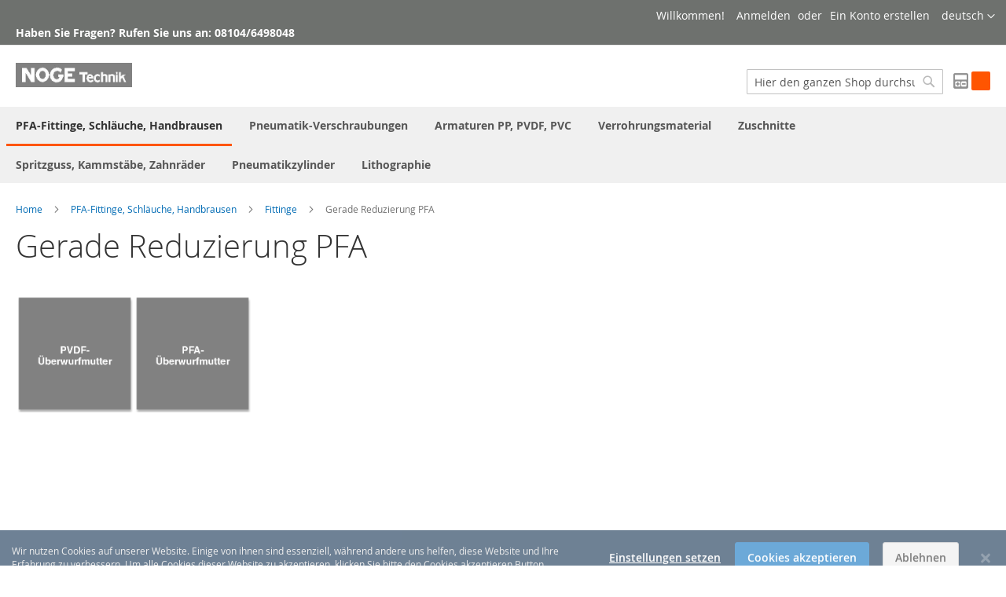

--- FILE ---
content_type: text/html; charset=UTF-8
request_url: https://www.noge-technik.de/pfa-fittinge-schlaeuche-handbrausen/fittinge/gerade-reduzierung.html
body_size: 21394
content:
<!doctype html>
<html lang="de">
    <head >
        <script>
    var BASE_URL = 'https://www.noge-technik.de/';
    var require = {
        "baseUrl": "https://www.noge-technik.de/pub/static/version1614753598/frontend/Magento/luma/de_DE"
    };
</script>
        <meta charset="utf-8"/>
<meta name="description" content="NOGE Technik, Ihr Hersteller und Händler für Fittinge, Verrohrungsmaterial und Ventile"/>
<meta name="keywords" content="Fittinge, Ventile, Handbrausen, Schlauch"/>
<meta name="robots" content="INDEX,FOLLOW"/>
<meta name="viewport" content="width=device-width, initial-scale=1, maximum-scale=1.0, user-scalable=no"/>
<meta name="format-detection" content="telephone=no"/>
<title>Gerade Reduzierung PFA - Fittinge - PFA-Fittinge, Schläuche, Handbrausen</title>
<link  rel="stylesheet" type="text/css"  media="all" href="https://www.noge-technik.de/pub/static/version1614753598/frontend/Magento/luma/de_DE/mage/calendar.css" />
<link  rel="stylesheet" type="text/css"  media="all" href="https://www.noge-technik.de/pub/static/version1614753598/frontend/Magento/luma/de_DE/css/styles-m.css" />
<link  rel="stylesheet" type="text/css"  media="all" href="https://www.noge-technik.de/pub/static/version1614753598/frontend/Magento/luma/de_DE/Cart2Quote_Quotation/css/style.css" />
<link  rel="stylesheet" type="text/css"  media="all" href="https://www.noge-technik.de/pub/static/version1614753598/frontend/Magento/luma/de_DE/Plumrocket_CookieConsent/css/cookie-consent.css" />
<link  rel="stylesheet" type="text/css"  media="all" href="https://www.noge-technik.de/pub/static/version1614753598/frontend/Magento/luma/de_DE/Magento_Swatches/css/swatches.css" />
<link  rel="stylesheet" type="text/css"  media="screen and (min-width: 768px)" href="https://www.noge-technik.de/pub/static/version1614753598/frontend/Magento/luma/de_DE/css/styles-l.css" />
<link  rel="stylesheet" type="text/css"  media="print" href="https://www.noge-technik.de/pub/static/version1614753598/frontend/Magento/luma/de_DE/css/print.css" />
<script  type="text/javascript"  src="https://www.noge-technik.de/pub/static/version1614753598/frontend/Magento/luma/de_DE/requirejs/require.js"></script>
<script  type="text/javascript"  src="https://www.noge-technik.de/pub/static/version1614753598/frontend/Magento/luma/de_DE/mage/requirejs/mixins.js"></script>
<script  type="text/javascript"  src="https://www.noge-technik.de/pub/static/version1614753598/frontend/Magento/luma/de_DE/requirejs-config.js"></script>
<link  rel="icon" type="image/x-icon" href="https://www.noge-technik.de/pub/media/favicon/websites/2/noge_fav_1.ico" />
<link  rel="shortcut icon" type="image/x-icon" href="https://www.noge-technik.de/pub/media/favicon/websites/2/noge_fav_1.ico" />
        <!-- BEGIN GOOGLE ANALYTICS CODE -->
<script type="text/x-magento-init">
{
    "*": {
        "Magento_GoogleAnalytics/js/google-analytics": {
            "isCookieRestrictionModeEnabled": 1,
            "currentWebsite": 2,
            "cookieName": "user_allowed_save_cookie",
            "ordersTrackingData": [],
            "pageTrackingData": {"optPageUrl":"","isAnonymizedIpActive":"1","accountId":"UA-187937296-1"}        }
    }
}
</script>
<!-- END GOOGLE ANALYTICS CODE -->
    </head>
    <body data-container="body" data-mage-init='{"loaderAjax": {}, "loader": { "icon": "https://www.noge-technik.de/pub/static/version1614753598/frontend/Magento/luma/de_DE/images/loader-2.gif"}}' class="pl-thm-magento pl-thm-magento-luma page-with-filter page-products categorypath-pfa-fittinge-schlaeuche-handbrausen-fittinge-gerade-reduzierung category-gerade-reduzierung catalog-category-view page-layout-2columns-left">
        
<script>
    try {
        if (!window.localStorage || !window.sessionStorage) {
            throw new Error();
        }

        localStorage.setItem('storage_test', 1);
        localStorage.removeItem('storage_test');
    } catch(e) {
        (function () {
            var Storage = function (type) {
                var data;

                function createCookie(name, value, days) {
                    var date, expires;

                    if (days) {
                        date = new Date();
                        date.setTime(date.getTime()+(days * 24 * 60 * 60 * 1000));
                        expires = '; expires=' + date.toGMTString();
                    } else {
                        expires = '';
                    }
                    document.cookie = name + '=' + value+expires+'; path=/';
                }

                function readCookie(name) {
                    var nameEQ = name + '=',
                        ca = document.cookie.split(';'),
                        i = 0,
                        c;

                    for (i=0; i < ca.length; i++) {
                        c = ca[i];

                        while (c.charAt(0) === ' ') {
                            c = c.substring(1,c.length);
                        }

                        if (c.indexOf(nameEQ) === 0) {
                            return c.substring(nameEQ.length, c.length);
                        }
                    }

                    return null;
                }

                function setData(data) {
                    data = encodeURIComponent(JSON.stringify(data));
                    createCookie(type === 'session' ? getSessionName() : 'localStorage', data, 365);
                }

                function clearData() {
                    createCookie(type === 'session' ? getSessionName() : 'localStorage', '', 365);
                }

                function getData() {
                    var data = type === 'session' ? readCookie(getSessionName()) : readCookie('localStorage');

                    return data ? JSON.parse(decodeURIComponent(data)) : {};
                }

                function getSessionName() {
                    if (!window.name) {
                        window.name = new Date().getTime();
                    }

                    return 'sessionStorage' + window.name;
                }

                data = getData();

                return {
                    length: 0,
                    clear: function () {
                        data = {};
                        this.length = 0;
                        clearData();
                    },

                    getItem: function (key) {
                        return data[key] === undefined ? null : data[key];
                    },

                    key: function (i) {
                        var ctr = 0,
                            k;

                        for (k in data) {
                            if (ctr.toString() === i.toString()) {
                                return k;
                            } else {
                                ctr++
                            }
                        }

                        return null;
                    },

                    removeItem: function (key) {
                        delete data[key];
                        this.length--;
                        setData(data);
                    },

                    setItem: function (key, value) {
                        data[key] = value.toString();
                        this.length++;
                        setData(data);
                    }
                };
            };

            window.localStorage.__proto__ = window.localStorage = new Storage('local');
            window.sessionStorage.__proto__ = window.sessionStorage = new Storage('session');
        })();
    }
</script>
    <script>
        require.config({
            deps: [
                'jquery',
                'mage/translate',
                'jquery/jquery-storageapi'
            ],
            callback: function ($) {
                'use strict';

                var dependencies = [],
                    versionObj;

                $.initNamespaceStorage('mage-translation-storage');
                $.initNamespaceStorage('mage-translation-file-version');
                versionObj = $.localStorage.get('mage-translation-file-version');

                
                if (versionObj.version !== 'd6289fd9ccda97bcef0d402494f59d8714c21366') {
                    dependencies.push(
                        'text!js-translation.json'
                    );

                }

                require.config({
                    deps: dependencies,
                    callback: function (string) {
                        if (typeof string === 'string') {
                            $.mage.translate.add(JSON.parse(string));
                            $.localStorage.set('mage-translation-storage', string);
                            $.localStorage.set(
                                'mage-translation-file-version',
                                {
                                    version: 'd6289fd9ccda97bcef0d402494f59d8714c21366'
                                }
                            );
                        } else {
                            $.mage.translate.add($.localStorage.get('mage-translation-storage'));
                        }
                    }
                });
            }
        });
    </script>

<script type="text/x-magento-init">
    {
        "*": {
            "mage/cookies": {
                "expires": null,
                "path": "/",
                "domain": ".noge-technik.de",
                "secure": false,
                "lifetime": "3600"
            }
        }
    }
</script>
    <noscript>
        <div class="message global noscript">
            <div class="content">
                <p>
                    <strong>JavaScript scheint in Ihrem Browser deaktiviert zu sein.</strong>
                    <span>Um unsere Website in bester Weise zu erfahren, aktivieren Sie Javascript in Ihrem Browser.</span>
                </p>
            </div>
        </div>
    </noscript>




<script>
require([
    'Plumrocket_CookieConsent/js/model/restriction',
], function (restriction) {
    restriction.configure('\u007B\u0022canManageCookie\u0022\u003Atrue,\u0022canUseCookieBeforeOptIn\u0022\u003Afalse,\u0022canBlockUnknownCookie\u0022\u003Afalse,\u0022consent\u0022\u003A\u007B\u0022isLoggedIn\u0022\u003Afalse,\u0022logUrl\u0022\u003A\u0022https\u003A\u005C\u002F\u005C\u002Fwww.noge\u002Dtechnik.de\u005C\u002Fpr\u002Dcookie\u002Dconsent\u005C\u002Fconsent_guest\u005C\u002Fupdate\u005C\u002F\u0022,\u0022reloadAfterAccept\u0022\u003Atrue,\u0022reloadAfterDecline\u0022\u003Atrue,\u0022expiry\u0022\u003A365\u007D,\u0022cookie\u0022\u003A\u007B\u0022path\u0022\u003A\u0022\u005C\u002F\u0022,\u0022domain\u0022\u003A\u0022.noge\u002Dtechnik.de\u0022\u007D,\u0022mage\u0022\u003A\u007B\u0022website\u0022\u003A2,\u0022cookieName\u0022\u003A\u0022user_allowed_save_cookie\u0022,\u0022lifetime\u0022\u003A31536000\u007D,\u0022cookieToCategoryMapping\u0022\u003A\u007B\u0022pr\u002Dcookie\u002Dnotice\u002Dstatus\u0022\u003A\u0022necessary\u0022,\u0022user_allowed_save_cookie\u0022\u003A\u0022necessary\u0022,\u0022guest\u002Dview\u0022\u003A\u0022necessary\u0022,\u0022login_redirect\u0022\u003A\u0022necessary\u0022,\u0022mage\u002Dmessages\u0022\u003A\u0022necessary\u0022,\u0022section_data_ids\u0022\u003A\u0022necessary\u0022,\u0022store\u0022\u003A\u0022necessary\u0022,\u0022amz_auth_err\u0022\u003A\u0022necessary\u0022,\u0022amz_auth_logout\u0022\u003A\u0022necessary\u0022,\u0022mage\u002Dcache\u002Dsessid\u0022\u003A\u0022necessary\u0022,\u0022mage\u002Dcache\u002Dstorage\u0022\u003A\u0022necessary\u0022,\u0022stf\u0022\u003A\u0022necessary\u0022,\u0022recently_viewed_product\u0022\u003A\u0022necessary\u0022,\u0022recently_viewed_product_previous\u0022\u003A\u0022necessary\u0022,\u0022mage\u002Dtranslation\u002Dstorage\u0022\u003A\u0022necessary\u0022,\u0022mage\u002Dtranslation\u002Dfile\u002Dversion\u0022\u003A\u0022necessary\u0022,\u0022product_data_storage\u0022\u003A\u0022necessary\u0022,\u0022recently_compared_product\u0022\u003A\u0022necessary\u0022,\u0022recently_compared_product_previous\u0022\u003A\u0022necessary\u0022,\u0022mage\u002Dcache\u002Dstorage\u002Dsection\u002Dinvalidation\u0022\u003A\u0022necessary\u0022,\u0022_ga\u0022\u003A\u0022statistics\u0022,\u0022_gid\u0022\u003A\u0022statistics\u0022,\u0022_gat\u0022\u003A\u0022statistics\u0022,\u0022_dc_gtm_\u002A\u0022\u003A\u0022statistics\u0022,\u0022pr\u002Dcookie\u002Dconsent\u0022\u003A\u0022necessary\u0022,\u0022form_key\u0022\u003A\u0022necessary\u0022,\u0022X\u002DMagento\u002DVary\u0022\u003A\u0022necessary\u0022,\u0022private_content_version\u0022\u003A\u0022necessary\u0022,\u0022persistent_shopping_cart\u0022\u003A\u0022necessary\u0022,\u0022add_to_cart\u0022\u003A\u0022statistics\u0022,\u0022mage\u002Dbanners\u002Dcache\u002Dstorage\u0022\u003A\u0022necessary\u0022,\u0022remove_from_cart\u0022\u003A\u0022statistics\u0022\u007D,\u0022essentialCategoryKeys\u0022\u003A\u005B\u0022necessary\u0022\u005D,\u0022dynamicNamesPatterns\u0022\u003A\u007B\u0022_dc_gtm_\u002A\u0022\u003A\u0022_dc_gtm_.\u002A\u0022\u007D\u007D');
});
</script>




<div data-bind="scope: 'pr-cookie-notice'" class="pr-cookie-notice-wrapper">
    <!-- ko template: getTemplate() --><!-- /ko -->
</div>

<script type="text/x-magento-init">
    {
        "*": {
            "Magento_Ui/js/core/app": {"components":{"pr-cookie-notice":{"component":"Plumrocket_CookieConsent\/js\/view\/notice","template":"Plumrocket_CookieConsent\/notice\/default","displayStyle":"bottom","acceptButtonConfig":{"label":"Cookies akzeptieren","text_color":null,"text_color_on_hover":null,"background_color":null,"background_color_on_hover":null},"declineButtonConfig":{"enabled":true,"label":"Ablehnen","text_color":null,"text_color_on_hover":null,"background_color":null,"background_color_on_hover":null},"settingsButtonConfig":{"enabled":true,"type":"link","label":"Einstellungen setzen","link_color":null,"link_color_on_hover":null},"statusCookieName":"pr-cookie-notice-status","noticeTitle":"We use cookies","noticeTextHtml":"<p>Wir nutzen Cookies auf unserer Website. Einige von ihnen sind essenziell, w\u00e4hrend andere uns helfen, diese Website und Ihre Erfahrung zu verbessern. Um alle Cookies dieser Website zu akzeptieren, klicken Sie bitte den Cookies akzeptieren Button.<\/p>","design":{"titleColor":"#f6f6f6","textColor":"#e6e6e6","backgroundColor":"#002244E3","overlayBackgroundColor":"","overlayBlur":false}}}}        }
    }
</script>

<div data-bind="scope: 'pr-cookie-settings-bar'" class="pr-cookie-settings-bar-wrapper">
    <!-- ko template: getTemplate() --><!-- /ko -->
</div>

<script type="text/x-magento-init">
    {
        "*": {
            "Magento_Ui/js/core/app": {"components":{"pr-cookie-settings-bar":{"component":"Plumrocket_CookieConsent\/js\/view\/settings","template":"Plumrocket_CookieConsent\/settings\/left-bar","categories":[{"key":"necessary","is_essential":true,"is_pre_checked":false,"name":"Essenzielle Cookies","description":"Diese Cookies sind wichtig, damit Sie in unserem Shop surfen und dessen Funktionen nutzen k\u00f6nnen, z. B. den Zugriff auf sichere Bereiche der Website. Cookies, mit denen Sie Ihre Warenkorbartikel speichern k\u00f6nnen, Cookies, mit denen Sie angemeldet bleiben, und Cookies, mit denen Ihre benutzerdefinierten Einstellungen gespeichert werden, sind Beispiele f\u00fcr unbedingt erforderliche Cookies. Diese Cookies sind f\u00fcr die Funktionalit\u00e4t einer Website von wesentlicher Bedeutung und k\u00f6nnen von Benutzern nicht deaktiviert werden.","sort_order":0},{"key":"preferences","is_essential":false,"is_pre_checked":false,"name":"Pr\u00e4ferenz-Cookies","description":"Pr\u00e4ferenz-Cookies werden auch als \"Funktions-Cookies\" bezeichnet. Mit diesen Cookies kann sich eine Website an Entscheidungen erinnern, die Sie in der Vergangenheit getroffen haben, z. B. welche Sprache Sie bevorzugen, welche Suchfilter Sie bevorzugen oder wie Ihr Benutzername und Ihr Kennwort lauten, damit Sie sich automatisch anmelden k\u00f6nnen.","sort_order":0},{"key":"statistics","is_essential":false,"is_pre_checked":false,"name":"Statistik-Cookies","description":"Statistik-Cookies werden auch als \u201eLeistungs-Cookies\u201c bezeichnet. Diese Cookies sammeln Informationen dar\u00fcber, wie Sie eine Website nutzen, z. B. welche Seiten Sie besucht haben und auf welche Links Sie geklickt haben. Keine dieser Informationen kann verwendet werden, um Sie zu identifizieren. Es ist alles aggregiert und daher anonymisiert. Ihr einziger Zweck ist die Verbesserung der Website-Funktionen. Dies umfasst Cookies von Analysediensten von Drittanbietern, z. B. Besucheranalysen, Heatmaps und Social Media-Analysen.","sort_order":0},{"key":"marketing","is_essential":false,"is_pre_checked":false,"name":"Marketing-Cookies","description":"Diese Cookies verfolgen Ihre Online-Aktivit\u00e4ten, um Werbetreibenden dabei zu helfen, relevantere Werbung zu liefern oder um zu begrenzen, wie oft Sie eine Anzeige sehen. Diese Cookies k\u00f6nnen diese Informationen mit anderen Organisationen oder Werbetreibenden teilen. Hierbei handelt es sich um dauerhafte Cookies, die fast immer von Drittanbietern stammen.","sort_order":0}],"cookies":[{"name":"pr-cookie-notice-status","category_key":"necessary","type":"first","typeLabel":"1st Party","domain":"","domainLabel":".noge-technik.de","duration":0,"durationLabel":"Session","description":"Stores close status of cookie notice."},{"name":"user_allowed_save_cookie","category_key":"necessary","type":"first","typeLabel":"1st Party","domain":"","domainLabel":".noge-technik.de","duration":31536000,"durationLabel":"365 Tage","description":"Stores built-in cookie consent per website."},{"name":"guest-view","category_key":"necessary","type":"first","typeLabel":"1st Party","domain":"","domainLabel":".noge-technik.de","duration":0,"durationLabel":"Session","description":"Stores the Order ID that guest shoppers use to retrieve their order status. Guest orders view. Used in \u201cOrders and Returns\u201d widgets."},{"name":"login_redirect","category_key":"necessary","type":"first","typeLabel":"1st Party","domain":"","domainLabel":".noge-technik.de","duration":0,"durationLabel":"Session","description":"Preserves the destination page the customer was loading before being directed to log in."},{"name":"mage-messages","category_key":"necessary","type":"first","typeLabel":"1st Party","domain":"","domainLabel":".noge-technik.de","duration":31536000,"durationLabel":"365 Tage","description":"Tracks error messages and other notifications that are shown to the user, such as the cookie consent message, and various error messages. The message is deleted from the cookie after it is shown to the shopper."},{"name":"section_data_ids","category_key":"necessary","type":"first","typeLabel":"1st Party","domain":"","domainLabel":".noge-technik.de","duration":0,"durationLabel":"Session","description":"Stores customer-specific information related to shopper-initiated actions such as display wish list, checkout information, etc."},{"name":"store","category_key":"necessary","type":"first","typeLabel":"1st Party","domain":"","domainLabel":".noge-technik.de","duration":31536000,"durationLabel":"365 Tage","description":"Tracks the specific store view \/ locale selected by the shopper."},{"name":"amz_auth_err","category_key":"necessary","type":"first","typeLabel":"1st Party","domain":"","domainLabel":".noge-technik.de","duration":31536000,"durationLabel":"365 Tage","description":"Used if Enable Login with Amazon is enabled. Value 1 indicates an authorization error."},{"name":"amz_auth_logout","category_key":"necessary","type":"first","typeLabel":"1st Party","domain":"","domainLabel":".noge-technik.de","duration":86400,"durationLabel":"1 Tag","description":"Used if Enable Login with Amazon is enabled. Value 1 indicates that the user should be logged out."},{"name":"mage-cache-sessid","category_key":"necessary","type":"first","typeLabel":"1st Party","domain":"","domainLabel":".noge-technik.de","duration":0,"durationLabel":"Session","description":"The value of this cookie triggers the cleanup of local cache storage. When the cookie is removed by the backend application, the Admin cleans up local storage, and sets the cookie value to true."},{"name":"mage-cache-storage","category_key":"necessary","type":"first","typeLabel":"1st Party","domain":"","domainLabel":".noge-technik.de","duration":0,"durationLabel":"Session","description":"Local storage of visitor-specific content that enables ecommerce functions."},{"name":"stf","category_key":"necessary","type":"first","typeLabel":"1st Party","domain":"","domainLabel":".noge-technik.de","duration":0,"durationLabel":"Session","description":"Records the time messages are sent by the SendFriend (Email a Friend) module."},{"name":"recently_viewed_product","category_key":"necessary","type":"first","typeLabel":"1st Party","domain":"","domainLabel":".noge-technik.de","duration":86400,"durationLabel":"1 Tag","description":"Stores product IDs of recently viewed products for easy navigation."},{"name":"recently_viewed_product_previous","category_key":"necessary","type":"first","typeLabel":"1st Party","domain":"","domainLabel":".noge-technik.de","duration":86400,"durationLabel":"1 Tag","description":"Stores product IDs of recently previously viewed products for easy navigation."},{"name":"mage-translation-storage","category_key":"necessary","type":"first","typeLabel":"1st Party","domain":"","domainLabel":".noge-technik.de","duration":86400,"durationLabel":"1 Tag","description":"Stores translated content when requested by the shopper. Used when Translation Strategy is configured as \"Dictionary (Translation on Storefront side)\"."},{"name":"mage-translation-file-version","category_key":"necessary","type":"first","typeLabel":"1st Party","domain":"","domainLabel":".noge-technik.de","duration":86400,"durationLabel":"1 Tag","description":"Tracks the version of translations in local storage. Used when Translation Strategy is configured as Dictionary (Translation on Storefront side)."},{"name":"product_data_storage","category_key":"necessary","type":"first","typeLabel":"1st Party","domain":"","domainLabel":".noge-technik.de","duration":86400,"durationLabel":"1 Tag","description":"Stores configuration for product data related to Recently Viewed \/ Compared Products."},{"name":"recently_compared_product","category_key":"necessary","type":"first","typeLabel":"1st Party","domain":"","domainLabel":".noge-technik.de","duration":86400,"durationLabel":"1 Tag","description":"Stores product IDs of recently compared products."},{"name":"recently_compared_product_previous","category_key":"necessary","type":"first","typeLabel":"1st Party","domain":"","domainLabel":".noge-technik.de","duration":86400,"durationLabel":"1 Tag","description":"Stores product IDs of previously compared products for easy navigation."},{"name":"mage-cache-storage-section-invalidation","category_key":"necessary","type":"first","typeLabel":"1st Party","domain":"","domainLabel":".noge-technik.de","duration":86400,"durationLabel":"1 Tag","description":"Forces local storage of specific content sections that should be invalidated."},{"name":"_ga","category_key":"statistics","type":"first","typeLabel":"1st Party","domain":"","domainLabel":".noge-technik.de","duration":63072000,"durationLabel":"730 Tage","description":"Used to distinguish users."},{"name":"_gid","category_key":"statistics","type":"first","typeLabel":"1st Party","domain":"","domainLabel":".noge-technik.de","duration":86400,"durationLabel":"1 Tag","description":"Used to distinguish users."},{"name":"_gat","category_key":"statistics","type":"first","typeLabel":"1st Party","domain":"","domainLabel":".noge-technik.de","duration":86400,"durationLabel":"1 Tag","description":"Used to throttle request rate."},{"name":"_dc_gtm_*","category_key":"statistics","type":"first","typeLabel":"1st Party","domain":"","domainLabel":".noge-technik.de","duration":60,"durationLabel":"weniger als 1 Stunde","description":"Used to throttle request rate."},{"name":"pr-cookie-consent","category_key":"necessary","type":"first","typeLabel":"1st Party","domain":"","domainLabel":".noge-technik.de","duration":0,"durationLabel":"Session","description":"Keeps your cookie consent."},{"name":"form_key","category_key":"necessary","type":"first","typeLabel":"1st Party","domain":"","domainLabel":".noge-technik.de","duration":3600,"durationLabel":"1 Stunde","description":"A security measure that appends a random string to all form submissions to protect the data from Cross-Site Request Forgery (CSRF)."},{"name":"X-Magento-Vary","category_key":"necessary","type":"first","typeLabel":"1st Party","domain":"","domainLabel":".noge-technik.de","duration":3600,"durationLabel":"1 Stunde","description":"Configuration setting that improves performance when using Varnish static content caching."},{"name":"private_content_version","category_key":"necessary","type":"first","typeLabel":"1st Party","domain":"","domainLabel":".noge-technik.de","duration":31536000,"durationLabel":"365 Tage","description":"Appends a random, unique number and time to pages with customer content to prevent them from being cached on the server."},{"name":"persistent_shopping_cart","category_key":"necessary","type":"first","typeLabel":"1st Party","domain":"","domainLabel":".noge-technik.de","duration":31536000,"durationLabel":"365 Tage","description":"Stores the key (ID) of persistent cart to make it possible to restore the cart for an anonymous shopper."},{"name":"add_to_cart","category_key":"statistics","type":"first","typeLabel":"1st Party","domain":"","domainLabel":".noge-technik.de","duration":3600,"durationLabel":"1 Stunde","description":"Used by Google Tag Manager. Captures the product SKU, name, price and quantity removed from the cart, and makes the information available for future integration by third-party scripts."},{"name":"mage-banners-cache-storage","category_key":"necessary","type":"first","typeLabel":"1st Party","domain":"","domainLabel":".noge-technik.de","duration":3600,"durationLabel":"1 Stunde","description":"Stores banner content locally to improve performance."},{"name":"remove_from_cart","category_key":"statistics","type":"first","typeLabel":"1st Party","domain":"","domainLabel":".noge-technik.de","duration":3600,"durationLabel":"1 Stunde","description":"Used by Google Tag Manager. Captures the product SKU, name, price and quantity added to the cart, and makes the information available for future integration by third-party scripts."}],"canShowCookieDetails":true,"overview":{"title":"Privatsph\u00e4re und Cookies","text":"<p>Ein Cookie ist eine Information, die von einer von Ihnen besuchten Website auf Ihrem Computer gespeichert wird. Cookies bieten der Website die M\u00f6glichkeit, Sie zu erkennen und Ihre Einstellungen zu verfolgen. E-Commerce-Websites platzieren Cookies in den Browsern der Besucher, um Anmeldeinformationen zu speichern, Kunden zu identifizieren und ein individuelles Einkaufserlebnis zu bieten.<\/p>\r\n<p>Wir respektieren die Privatsph\u00e4re von Personen und erkennen die Bedeutung personenbezogener Daten an, die uns von unseren Kunden anvertraut werden. Jeder Website-Besucher kann sich daf\u00fcr entscheiden, bestimmte Arten von Cookies nicht zuzulassen. Klicken Sie auf \u00dcberschriften und Cookie-Details der Cookie-Kategorie, um mehr zu erfahren und unsere Standardeinstellungen zu \u00e4ndern. Das Blockieren einiger Arten von Cookies kann sich jedoch auf Ihre Website auswirken und Sie daran hindern, alle Funktionen in unserem Shop zu nutzen.<\/p>"},"design":{"textColor":"inherit","backgroundColor":"inherit"},"acceptButtonConfig":{"label":"Alle annehmen","text_color":null,"text_color_on_hover":null,"background_color":null,"background_color_on_hover":null},"declineButtonConfig":{"enabled":true,"label":"Alle ablehnen","text_color":null,"text_color_on_hover":null,"background_color":null,"background_color_on_hover":null},"confirmButtonConfig":{"label":"Meine Auswahl \u00fcbernehmen","text_color":null,"text_color_on_hover":null,"background_color":null,"background_color_on_hover":null}}}}        }
    }
</script>
<div class="page-wrapper"><header class="page-header"><div class="panel wrapper"><div class="panel header"><a class="action skip contentarea" href="#contentarea"><span>Direkt zum Inhalt</span></a>
<div class="switcher language switcher-language" data-ui-id="language-switcher" id="switcher-language">
    <strong class="label switcher-label"><span>Sprache</span></strong>
    <div class="actions dropdown options switcher-options">
        <div class="action toggle switcher-trigger"
             id="switcher-language-trigger"
             data-mage-init='{"dropdown":{}}'
             data-toggle="dropdown"
             data-trigger-keypress-button="true">
            <strong class="view-de">
                <span>deutsch</span>
            </strong>
        </div>
        <ul class="dropdown switcher-dropdown"
            data-target="dropdown">
                                                                            <li class="view-en switcher-option">
                        <a href="#" data-post='{"action":"https:\/\/www.noge-technik.de\/","data":{"uenc":"aHR0cHM6Ly93d3cubm9nZS10ZWNobmlrLmRlL3BmYS1maXR0aW5ncy10dWJlcy9maXR0aW5ncy9zdHJhaWdodC1yZWR1Y2VyLXBmYS5odG1s","___store":"en"}}'>
                            english                        </a>
                    </li>
                                    </ul>
    </div>
</div>
<ul class="header links">        <li class="greet welcome" data-bind="scope: 'customer'">
            <!-- ko if: customer().fullname  -->
            <span data-bind="text: new String('Willkommen, %1!').replace('%1', customer().fullname)">
            </span>
            <!-- /ko -->
            <!-- ko ifnot: customer().fullname  -->
            <span data-bind='html:"Willkommen!"'></span>
                        <!-- /ko -->
        </li>
        <script type="text/x-magento-init">
        {
            "*": {
                "Magento_Ui/js/core/app": {
                    "components": {
                        "customer": {
                            "component": "Magento_Customer/js/view/customer"
                        }
                    }
                }
            }
        }
        </script>
    <li class="authorization-link" data-label="oder">
    <a href="https://www.noge-technik.de/customer/account/login/referer/aHR0cHM6Ly93d3cubm9nZS10ZWNobmlrLmRlL3BmYS1maXR0aW5nZS1zY2hsYWV1Y2hlLWhhbmRicmF1c2VuL2ZpdHRpbmdlL2dlcmFkZS1yZWR1emllcnVuZy5odG1s/">
        Anmelden    </a>
</li>
<li><a href="https://www.noge-technik.de/customer/account/create/" >Ein Konto erstellen</a></li></ul><div class="widget block block-static-block">
    <div style="margin: -20px 0px -25px 0px; font-weight: bold;">Haben Sie Fragen? Rufen Sie uns an: 08104/6498048</div></div>
</div></div><div class="header content"><span data-action="toggle-nav" class="action nav-toggle"><span>Navigation umschalten</span></span>
    <a class="logo" href="https://www.noge-technik.de/" title="NOGE Technik">
        <img src="https://www.noge-technik.de/pub/media/logo/stores/2/logo_noge-technik.jpg"
             alt="NOGE Technik"
             width="148"             height="43"        />
    </a>
<div>
<div data-block="minicart" class="minicart-wrapper">
    
            <div class="block block-minicart empty" data-role="dropdownDialog" data-mage-init='{"dropdownDialog":{
                "appendTo":"[data-block=minicart]",
                "triggerTarget":".showcart",
                "timeout": "2000",
                "closeOnMouseLeave": false,
                "closeOnEscape": true,
                "triggerClass":"active",
                "parentClass":"active",
                "buttons":[]}}'>
            <div id="minicart-content-wrapper" data-bind="scope: 'minicart_content'">
                <!-- ko template: getTemplate() --><!-- /ko -->
            </div>
                    </div>
        <script>
        window.checkout = {"shoppingCartUrl":"https:\/\/www.noge-technik.de\/checkout\/cart\/","checkoutUrl":"https:\/\/www.noge-technik.de\/checkout\/","updateItemQtyUrl":"https:\/\/www.noge-technik.de\/checkout\/sidebar\/updateItemQty\/","removeItemUrl":"https:\/\/www.noge-technik.de\/checkout\/sidebar\/removeItem\/","imageTemplate":"Magento_Catalog\/product\/image_with_borders","baseUrl":"https:\/\/www.noge-technik.de\/","minicartMaxItemsVisible":5,"websiteId":"2","maxItemsToDisplay":10,"customerLoginUrl":"https:\/\/www.noge-technik.de\/customer\/account\/login\/referer\/aHR0cHM6Ly93d3cubm9nZS10ZWNobmlrLmRlL3BmYS1maXR0aW5nZS1zY2hsYWV1Y2hlLWhhbmRicmF1c2VuL2ZpdHRpbmdlL2dlcmFkZS1yZWR1emllcnVuZy5odG1s\/","isRedirectRequired":false,"autocomplete":"off","captcha":{"user_login":{"isCaseSensitive":false,"imageHeight":50,"imageSrc":"","refreshUrl":"https:\/\/www.noge-technik.de\/captcha\/refresh\/","isRequired":false},"guest_checkout":{"isCaseSensitive":false,"imageHeight":50,"imageSrc":"","refreshUrl":"https:\/\/www.noge-technik.de\/captcha\/refresh\/","isRequired":false}}};
    </script>
    <script type="text/x-magento-init">
    {
        "[data-block='minicart']": {
            "Magento_Ui/js/core/app": {"components":{"minicart_content":{"children":{"subtotal.container":{"children":{"subtotal":{"children":{"subtotal.totals":{"config":{"display_cart_subtotal_incl_tax":0,"display_cart_subtotal_excl_tax":1,"template":"Magento_Tax\/checkout\/minicart\/subtotal\/totals"},"component":"Magento_Tax\/js\/view\/checkout\/minicart\/subtotal\/totals","children":{"subtotal.totals.msrp":{"component":"Magento_Msrp\/js\/view\/checkout\/minicart\/subtotal\/totals","config":{"displayArea":"minicart-subtotal-hidden","template":"Magento_Msrp\/checkout\/minicart\/subtotal\/totals"}}}}},"component":"uiComponent","config":{"template":"Magento_Checkout\/minicart\/subtotal"}}},"component":"uiComponent","config":{"displayArea":"subtotalContainer"}},"item.renderer":{"component":"uiComponent","config":{"displayArea":"defaultRenderer","template":"Magento_Checkout\/minicart\/item\/default"},"children":{"item.image":{"component":"Magento_Catalog\/js\/view\/image","config":{"template":"Magento_Catalog\/product\/image","displayArea":"itemImage"}},"checkout.cart.item.price.sidebar":{"component":"uiComponent","config":{"template":"Magento_Checkout\/minicart\/item\/price","displayArea":"priceSidebar"}}}},"extra_info":{"component":"uiComponent","config":{"displayArea":"extraInfo"}},"promotion":{"component":"uiComponent","config":{"displayArea":"promotion"}}},"config":{"itemRenderer":{"default":"defaultRenderer","simple":"defaultRenderer","virtual":"defaultRenderer"},"template":"Magento_Checkout\/minicart\/content"},"component":"Magento_Checkout\/js\/view\/minicart"}},"types":[]}        },
        "*": {
            "Magento_Ui/js/block-loader": "https://www.noge-technik.de/pub/static/version1614753598/frontend/Magento/luma/de_DE/images/loader-1.gif"
        }
    }
    </script>
</div>


</div>
    <div data-block="miniquote" class="miniquote-wrapper" style="">
        <a class="action showquote" href="https://www.noge-technik.de/quotation/quote/"
           data-bind="scope: 'miniquote_content'">
            <span class="text">My Quote</span>
            <span class="counter qty empty"
                  data-bind="css: { empty: quote().summary_count == 0 }, blockLoader: isLoading">
            <span class="counter-number"><!-- ko text: quote().summary_count --><!-- /ko --></span>
            <span class="counter-label">
            <!-- ko if: quote().summary_count -->
                <!-- ko text: quote().summary_count --><!-- /ko -->
                <!-- ko text: $t('items') --><!-- /ko -->
                <!-- /ko -->
            </span>
        </span>
        </a>
                <script>
            window.quotation = {"quoteCartUrl":"https:\/\/www.noge-technik.de\/quotation\/quote\/","checkoutUrl":"https:\/\/www.noge-technik.de\/quotation\/quote\/","updateItemQtyUrl":"https:\/\/www.noge-technik.de\/checkout\/sidebar\/updateItemQty\/","removeItemUrl":"https:\/\/www.noge-technik.de\/checkout\/sidebar\/removeItem\/","imageTemplate":"Magento_Catalog\/product\/image_with_borders","baseUrl":"https:\/\/www.noge-technik.de\/"};
        </script>
        <script type="text/x-magento-init">
    {
        "[data-block='miniquote']": {
            "Magento_Ui/js/core/app": {"components":{"minicart_content":{"children":{"subtotal.container":{"children":{"subtotal":{"children":{"subtotal.totals":{"config":{"display_cart_subtotal_incl_tax":0,"display_cart_subtotal_excl_tax":1}}}}}}}},"miniquote_content":{"config":{"itemRenderer":{"default":"defaultRenderer","simple":"defaultRenderer","virtual":"defaultRenderer"},"template":"Cart2Quote_Quotation\/miniquote\/content"},"children":{"item.renderer":{"component":"uiComponent","config":{"displayArea":"defaultRenderer","template":"Cart2Quote_Quotation\/miniquote\/item\/default"},"children":{"item.image":{"component":"Magento_Catalog\/js\/view\/image","config":{"template":"Magento_Catalog\/product\/image","displayArea":"itemImage"}},"quotation.quote.item.price.sidebar":{"component":"uiComponent","config":{"template":"Magento_Checkout\/minicart\/item\/price","displayArea":"priceSidebar"}}}},"subtotal.container":{"children":{"subtotal":{"children":{"subtotal.totals":{"component":"uiComponent","config":[]}},"component":"uiComponent","config":[]}},"component":"uiComponent","config":{"displayArea":"subtotalContainer"}},"extra_info":{"component":"uiComponent","config":{"displayArea":"extraInfo"}},"promotion":{"component":"uiComponent","config":{"displayArea":"promotion"}}},"component":"Cart2Quote_Quotation\/js\/view\/miniquote"}},"types":[]}        },
        "*": {
            "Magento_Ui/js/block-loader": "https://www.noge-technik.de/pub/static/version1614753598/frontend/Magento/luma/de_DE/images/loader-1.gif"
        }
    }
    </script>
    </div>





        <div class="block block-search">
        <div class="block block-title"><strong>Suche</strong></div>
        <div class="block block-content">
            <form class="form minisearch" id="search_mini_form" action="https://www.noge-technik.de/catalogsearch/result/" method="get">
                <div class="field search">
                    <label class="label" for="search" data-role="minisearch-label">
                        <span>Suche</span>
                    </label>
                    <div class="control">
                        <input id="search"
                               data-mage-init='{"wyoSearch": {
                               "formSelector": "#search_mini_form",
                               "url":"https://www.noge-technik.de/autocomplete.php?store=de",
                               "destinationSelector": "#search_autocomplete"
                               }}'
                               type="text"
                               name="q"
                               value=""
                               placeholder="Hier den ganzen Shop durchsuchen..."
                               class="input-text"
                               maxlength="128"
                               role="combobox"
                               aria-haspopup="false"
                               aria-autocomplete="both"
                               autocomplete="off"/>
                        <div id="search_autocomplete" class="search-autocomplete"></div>
                        <div class="nested">
    <a class="action advanced" href="https://www.noge-technik.de/catalogsearch/advanced/" data-action="advanced-search">
        Erweiterte Suche    </a>
</div>
                    </div>
                </div>
                <div class="actions">
                    <button type="submit"
                            title="Suche"
                            class="action search">
                        <span>Suche</span>
                    </button>
                </div>
            </form>
        </div>
    </div>


<script>
    require(['underscore', 'Magento_Catalog/js/price-utils'], function (_, utils) {
        _.mixin({
            getBaseUrl: function () {
                return 'https://www.noge-technik.de/';
            },
            getSearchUrl: function () {
                return 'https://www.noge-technik.de/catalogsearch/result/';
            },
            getFormattedPrice: function (price, productTaxClassId) {
                return _.formatPrice(_.calculateTax(_.convertPrice(price), productTaxClassId));
            },
            formatPrice: function (price) {
                var priceFormat = {"pattern":"%s\u00a0\u20ac","precision":2,"requiredPrecision":2,"decimalSymbol":",","groupSymbol":".","groupLength":3,"integerRequired":1};

                return utils.formatPrice(price, priceFormat);
            },
            calculateTax: function (price, productTaxClassId) {
                var needPriceConversion = false;
                var taxRates = {"1":19,"2":7,"3":19,"4":7,"8":0,"9":0,"10":0,"11":0,"12":0,"13":0};

                if (!needPriceConversion || !taxRates[productTaxClassId]) {
                    return price;
                }

                var rate = taxRates[productTaxClassId] / 100;
                var priceIncludesTax = false;

                if (priceIncludesTax) {
                    return price / (1 + rate);
                }

                return price + price * rate;
            },
            convertPrice: function (price) {
                var rate = 1;

                return price * rate;
            }
        });
    });
</script>

<style>
/******************************************************************************/
/* Large screen size                                                         */
/******************************************************************************/
@media (min-width: 1000px) {
  div#search_autocomplete:not(.auto-size) {
    width: 900px!important;
    left: -635px;
    margin-top: 1px;
    background: transparent;
  }
  div#search_autocomplete div.left {
    width: 290px;
    display: inline-block;
    float: left;
    margin:5px;
  }
  div#search_autocomplete div.left > div {
    margin-bottom: 10px;
    padding-bottom: 10px;
  }
  div#search_autocomplete div.right {
    width: 587px; /* -2 px because of the border */
    display: inline-block;
    margin:5px;
  }
  div#search_autocomplete div.sep {
    float: left;
    border-right: 1px solid #c2c2c2;
    position: absolute;
    left: 300px;
    bottom: 5px;
    top: 17px;
    width: 1px;
  }
  div#search_autocomplete div.block-categories {
    margin-bottom: 100px;
  }
  div#search_autocomplete div.block-suggests {
    margin-bottom: 100px;
  }
  div#search_autocomplete div.block-products {
    margin-bottom: 20px;
    display: flex;
    flex-wrap: wrap;
  }
  div#search_autocomplete:not(.auto-size) ul.wyomind {
    /*min-height:240px;*/
    list-style-type: none;
    padding-left: 0;
    border-top: 1px solid #3399cc;
    overflow:hidden;
    background: white;
  }
  div#search_autocomplete ul.wyomind li.qs-section.products {
    width:100%;
  }
  div#search_autocomplete ul.wyomind li.qs-option.product[role=option] {
    display: block;
    margin: 5px;
    flex: 0 0 calc(50% - 10px); /* 2 columns */
    padding: 5px;
    border:none !important;
    box-sizing: border-box;
  }
  div#search_autocomplete ul.wyomind li.qs-section.categories {
    position: absolute;
    top: 0px;
    left: 0px;
    width: 300px !important;
    bottom: 0px;
    padding:0px;
  }
  div#search_autocomplete span.no-result {
    padding:15px;
    font-style:italic;
    color: #c2c2c2;
    display:block !important;
  }

  /* Ultimo support */
  .central-column div#search_autocomplete:not(.auto-size) {
    left: -75% !important;
  }
  .central-column div#search_autocomplete:before {
    margin-left: 50% !important;
  }
  .header-top .central-column div#search_autocomplete:not(.auto-size) {
    left: -170% !important;
  }
  .left-column div#search_autocomplete:not(.auto-size) {
    left: 0px !important;
  }
  .left-column div#search_autocomplete:before {
    margin-left: 25% !important;
  }
  .right-column div#search_autocomplete:not(.auto-size) {
    right: 0px !important;
    left:auto !important;
  }
  .right-column div#search_autocomplete:before {
    margin-left: 75% !important;
  }
  div#search_autocomplete {
   	box-shadow: none; 
  }

}

/******************************************************************************/
/* Medium screen size                                                         */
/******************************************************************************/
@media (min-width: 768px) and (max-width: 999px) {
  div#search_autocomplete:not(.auto-size) {
    width: 600px!important;
    left: -335px;
    margin-top: 1px;
    background: transparent;
  }
  div#search_autocomplete div.left {
    width: 290px;
    display: inline-block;
    float: left;
    margin:5px;
  }
  div#search_autocomplete div.left > div {
    margin-bottom: 10px;
    padding-bottom: 10px;
  }
  div#search_autocomplete div.right {
    width: 288px; /* -2 px because of the border */
    display: inline-block;
    margin:5px;
  }
  div#search_autocomplete div.sep {
    float: left;
    border-right: 1px solid #c2c2c2;
    position: absolute;
    left: 300px;
    bottom: 5px;
    top: 17px;
    width: 1px;
  }  
  div#search_autocomplete div.block-categories {
    margin-bottom: 100px;
  }
  div#search_autocomplete div.block-suggests {
    margin-bottom: 100px;
  }
  div#search_autocomplete div.block-products {
    margin-bottom: 20px;
  }
  div#search_autocomplete:not(.auto-size) ul.wyomind {
    /*min-height:240px;*/
    list-style-type: none;
    padding-left: 0;
    border-top: 1px solid #c2c2c2;
    overflow:hidden;
    background: white;
  }
  div#search_autocomplete ul.wyomind li.qs-option.product[role=option] {
    display: block;
    margin: 5px;
    padding: 5px;
    border:none !important;
    box-sizing: border-box;
  }
  div#search_autocomplete ul.wyomind li.qs-section.categories {
    position: absolute;
    top: 0px;
    left: 0px;
    width: 300px !important;
    bottom: 0px;
    padding:0px;
  }
  div#search_autocomplete span.no-result {
    padding:15px;
    font-style:italic;
    color: #c2c2c2;
    display:block !important;
  }
  div#search_autocomplete:before {
    margin-left: 75% !important;
  }

  

  /* Ultimo support */
  .central-column div#search_autocomplete:not(.auto-size) {
    left: -75% !important;
  }  
  .central-column div#search_autocomplete:before {
    margin-left: 50% !important;
  }
  .left-column div#search_autocomplete:not(.auto-size) {
    left: 0px !important;
  }
  .left-column div#search_autocomplete:before {
    margin-left: 25% !important;
  }
  .header-top .central-column div#search_autocomplete:not(.auto-size) {
    left: -170% !important;
  }
  .right-column div#search_autocomplete:not(.auto-size) {
    right: 0px !important;
    left:auto !important;
  }  
  .right-column div#search_autocomplete:before {
    margin-left: 75% !important;
  }
  div#search_autocomplete {
   	box-shadow: none; 
  }
}

/******************************************************************************/
/* Small screen size                                                         */
/******************************************************************************/
@media (max-width: 767px) {
  div#search_autocomplete div.block-products.no-result,
  div#search_autocomplete div.block-categories.no-result,
  div#search_autocomplete div.block-cms.no-result {
    display:none;
  }
  div#search_autocomplete {
    background: transparent !important;
    box-shadow: none;
  }
  div#search_autocomplete ul.wyomind {
    display:table; 
    width:99%;
    background: white;
  }
  div#search_autocomplete div.right {
    display:table-header-group; 
  }
  div#search_autocomplete div.block-products,
  div#search_autocomplete div.block-suggests,
  div#search_autocomplete div.block-categories {
    margin-bottom: 20px;
  }
  div#search_autocomplete span.all-results {
    position:relative !important;
    margin-right: 5px;
    margin-bottom: 5px;
  }
  div#search_autocomplete:before {
    margin-left: 50% !important;
  }
  
}


/******************************************************************************/
/* All sizes                                                                  */
/******************************************************************************/
div#search_autocomplete ul.wyomind li.qs-section {
  background: #006bb496;
  text-transform: uppercase;
  font-weight:bold;
  color:white;
}
div#search_autocomplete ul li .amount {
  color: white;
}

div#search_autocomplete span.no-result {
  display:none;
}
div#search_autocomplete:not(.no-result) ul.wyomind li {
  border: 0px;
  padding-right:5px;
}
div#search_autocomplete ul.wyomind li img {
  float: left;
  margin-right: 6px;
  background-color: #fff;
  padding-bottom: 10px;
  padding-top: 10px;
}
div#search_autocomplete ul.wyomind li .qs-option-name {
  vertical-align: top;
}
div#search_autocomplete ul.wyomind li .clearer {
  clear: both;
}
div#search_autocomplete ul.wyomind li a:hover {
  text-decoration: none;
}
div#search_autocomplete div.right span.category {
  color:black;
  display:block;
  font-size:0.8em;
}

div#search_autocomplete p.old-price {
  text-decoration: line-through;
  float:left;
  margin-right:10px;
}
div#search_autocomplete div.price-box {
  font-size:0.9em;
}
div#search_autocomplete span.price-label {
  color:black;
}
div#search_autocomplete p.price-from {
  margin-bottom:0px;
}
div#search_autocomplete div.right span.name {
  color:black;
}
div#search_autocomplete ul:not(:empty) {
 border: 1px solid #3399cc !important; 
}
div#search_autocomplete:before {
  content: '';
  width: 0;
  height: 5px;
  display: block;
  border-right: 7px solid transparent;
  border-left: 7px solid transparent;
  border-bottom: 7px solid #3399cc;
  background: transparent;
  border-top: none;
  margin-left: 85%;
  top: -4px;
}
div#search_autocomplete:not(.no-result) ul.wyomind li.qs-option {
    margin: 2px !important;
}
div#search_autocomplete span.all-results {
  right: 10px;
  margin-top: 10px;
  bottom: 6px;
  position: absolute;
  float: right;
}
div#search_autocomplete li.qs-option span.count {
  float:right;
}</style>
<script id="wyomind-tmpl-results" type="text/x-magento-template">
    <% if (products.count == 0 && categories.count == 0  && cms.count == 0 && suggests.count == 0) { %>
  <li>
    <span>Kein Ergebnis</span>
  </li>
<% } else if (products.count == 0 && categories.count == 0 && cms.count == 0 && suggests.enabled == 1 && suggests.count != 0) { %>
  <li class="qs-section only-suggest">
    <span class="qs-option-name">Meinten Sie?</span>
  </li>
  <% _.each(suggests.docs, function(doc) { %>
    <li role="option" class="qs-option">
      <a href="<%= _.getSearchUrl() + '?q=' + doc.text %>">
        <div class="info">
          <span class="name"><%= doc.text %>
          <% if (doc.count > 0) { %>
            <span class='count'><%= doc.count %></span>
          <% } %>
          </span>
        </div>
        <div class="clearer"></div>
      </a>
    </li>
  <% }); %>
<% } else { %>
  <div class="left">
    <!-- suggestions -->
    <% if (suggests.count > 0 && suggests.enabled == 1) { %>
      <div class="block-suggests">
        <li class="qs-section">
          <span class="qs-option-name">Meinten Sie?</span>
        </li>
        <% _.each(suggests.docs, function(doc) { %>
          <li role="option" class="qs-option">
            <a href="<%= _.getSearchUrl() + '?q=' + doc.text %>">
              <div class="info">
                <span class="name"><%= doc.text %>
                  <% if (doc.count > 0) { %>
                  <span class='count'><%= doc.count %></span>
                  <% } %>
                </span>
              </div>
              <div class="clearer"></div>
            </a>
          </li>
        <% }); %>
      </div>
    <% } %>
    <!-- categories -->
    <% if (categories.enabled == 1) { %>
    <div class="block-categories <% if (categories.count == 0) { %>no-result<% } %>">
        <li class="qs-section">
          <span class="qs-option-name">Kategorien</span>
          <% if (categories.count > 0) { %>
          	<span aria-hidden="true" class="amount"><%- categories.count %></span>
          <% } %>
        </li>
        <% if (categories.count == 0) { %>
          <span class='no-result'>Kein Ergebnis</span>
        <% } %>
        <% _.each(categories.docs, function(doc) { %>
          <li role="option" class="qs-option">
            <a href="<%- doc.url %>">
              <div class="info">
                <span class="name"><%= doc.path %></span>
              </div>
              <div class="clearer"><!-- --></div>
            </a>
          </li>
        <% }); %>
      </div>
    <% } %>
    <!-- cms -->
    <% if (cms.enabled == 1) { %>
      <div class="block-cms <% if (cms.count == 0) { %>no-result<% } %>">
        <li class="qs-section">
          <span class="qs-option-name">Seiten</span>
          <% if (cms.count > 0) { %>
          	<span aria-hidden="true" class="amount"><%- cms.count %></span>
          <% } %>
        </li>
        <% if (cms.count == 0) { %>
          <span class='no-result'>Kein Ergebnis</span>
        <% } %>
        <% _.each(cms.docs, function(doc) { %>
          <li role="option" class="qs-option">
            <a href="<%= _.getBaseUrl() + doc.identifier %>">
              <div class="info">
                <span class="name"><%= doc.title %></span>
              </div>
              <div class="clearer"><!-- --></div>
            </a>
          </li>
        <% }); %>
      </div>
    <% } %>
  </div>
  <div class="sep"/>
  <div class="right">
    <!-- products -->
    <% if (products.enabled == 1) { %>
      <div class="block-products <% if (products.count == 0) { %>no-result<% } %>">
        <li class="qs-section products">
          <span class="qs-option-name">Produkte</span>
          <% if (products.count > 0) { %>
          	<span aria-hidden="true" class="amount"><%- products.count %></span>
          <% } %>
        </li>
        <% if (products.count == 0) { %>
        	<span class='no-result'>Kein Ergebnis</span>
        <% } %>
        <% _.each(products.docs, function(doc) { %>
          <li role="option" class="qs-option product">
            <a href="<% if (typeof doc.shortest_url != "undefined") { %><%- doc.shortest_url %><% } else { %><%- doc.url %><% } %>">
              <% if (doc.image) { %>
              	<img src="<%- doc.image %>" alt="">
              <% } %>
              <div class="info">
                <span class="name"><%= doc.name %></span>
                <span class="category">in <%= doc.category %></span>
                <span class="price">
				<!--
                  <div class="price-box">
                    <% if (doc.type_id == 'bundle') { %>
                      <p class="price-from">
                        <span class="price-label">From:&nbsp;</span>
                        <span class="price"><%= _.getFormattedPrice(doc.prices.min_price, doc.tax_class_id) %></span>
                      </p>
                      <p class="price-to">
                        <span class="price-label">To:&nbsp;</span>
                        <span class="price"><%= _.getFormattedPrice(doc.prices.max_price, doc.tax_class_id) %></span>
                      </p>
                    <% } else if (doc.type_id == 'grouped') { %>
                      <p class="minimal-price">
                        <span class="price-label">Starting at:&nbsp;</span>
                        <span class="price"><%= _.getFormattedPrice(doc.prices.min_price, doc.tax_class_id) %></span>
                      </p>
                    <% } else { %>
                      <% if (doc.prices.final_price < doc.prices.price) { %>
                        <p class="old-price">
                          <span class="price"><%= _.getFormattedPrice(doc.prices.price, doc.tax_class_id) %></span>
                        </p>
                        <p class="special-price">
                          <span class="price"><%= _.getFormattedPrice(doc.prices.final_price, doc.tax_class_id) %></span>
                        </p>
                      <% } else { %>
                        <span class="regular-price">
                          <span class="price"><%= _.getFormattedPrice(doc.prices.price, doc.tax_class_id) %></span>
                        </span>
                      <% } %>
                    <% } %>
                  </div>
				-->
                </span>
              </div>
              <div class="clearer"><!-- --></div>
            </a>
          </li>
        <% }); %>
      </div>
      <% if (products.count > 0) { %>
    	<span class="all-results"><a href="<%= _.getSearchUrl() + '?q=' + search_term %>">Zeige alle Ergebnisse für <b><%= search_term %></b></a></span>
      <% } %>
    <% } %>
  </div>
<% } %></script>
<ul class="compare wrapper"><li class="item link compare" data-bind="scope: 'compareProducts'" data-role="compare-products-link">
    <a class="action compare no-display" title="Produkte vergleichen"
       data-bind="attr: {'href': compareProducts().listUrl}, css: {'no-display': !compareProducts().count}"
    >
        Produkte vergleichen        <span class="counter qty" data-bind="text: compareProducts().countCaption"></span>
    </a>
</li>
<script type="text/x-magento-init">
{"[data-role=compare-products-link]": {"Magento_Ui/js/core/app": {"components":{"compareProducts":{"component":"Magento_Catalog\/js\/view\/compare-products"}}}}}
</script>
</ul></div></header>    <div class="sections nav-sections">
                <div class="section-items nav-sections-items" data-mage-init='{"tabs":{"openedState":"active"}}'>
                                            <div class="section-item-title nav-sections-item-title" data-role="collapsible">
                    <a class="nav-sections-item-switch" data-toggle="switch" href="#store.menu">Menü</a>
                </div>
                <div class="section-item-content nav-sections-item-content" id="store.menu" data-role="content">
<nav class="navigation" data-action="navigation">
    <ul data-mage-init='{"menu":{"responsive":true, "expanded":true, "position":{"my":"left top","at":"left bottom"}}}'>
        <li  class="level0 nav-1 first has-active level-top parent"><a href="https://www.noge-technik.de/pfa-fittinge-schlaeuche-handbrausen.html"  class="level-top" ><span>PFA-Fittinge, Schläuche, Handbrausen</span></a><ul class="level0 submenu"><li  class="level1 nav-1-1 first has-active parent"><a href="https://www.noge-technik.de/pfa-fittinge-schlaeuche-handbrausen/fittinge.html" ><span>Fittinge</span></a><ul class="level1 submenu"><li  class="level2 nav-1-1-1 first parent"><a href="https://www.noge-technik.de/pfa-fittinge-schlaeuche-handbrausen/fittinge/einschraubfitting-pfa.html" ><span>Einschraubfitting PFA</span></a><ul class="level2 submenu"><li  class="level3 nav-1-1-1-1 first"><a href="https://www.noge-technik.de/pfa-fittinge-schlaeuche-handbrausen/fittinge/einschraubfitting-pfa/mit-flare-schlauchanschluss-und-npt-aussengewinde-mit-pvdf-ueberwurfmutter.html" ><span>Einschraubfitting PFA mit Flare-Schlauchanschluss und NPT-Außengewinde mit PVDF-Überwurfmutter</span></a></li><li  class="level3 nav-1-1-1-2 last"><a href="https://www.noge-technik.de/pfa-fittinge-schlaeuche-handbrausen/fittinge/einschraubfitting-pfa/mit-flare-schlauchanschluss-und-npt-aussengewinde-mit-pfa-ueberwurfmutter.html" ><span>Einschraubfitting PFA mit Flare-Schlauchanschluss und NPT-Außengewinde mit PFA-Überwurfmutter</span></a></li></ul></li><li  class="level2 nav-1-1-2 parent"><a href="https://www.noge-technik.de/pfa-fittinge-schlaeuche-handbrausen/fittinge/aufschraubfitting.html" ><span>Aufschraubfitting PFA</span></a><ul class="level2 submenu"><li  class="level3 nav-1-1-2-1 first"><a href="https://www.noge-technik.de/pfa-fittinge-schlaeuche-handbrausen/fittinge/aufschraubfitting/aufschraubfitting-pfa-mit-pvdf-ueberwurfmutter.html" ><span>Aufschraubfitting PFA mit PVDF-Überwurfmutter</span></a></li><li  class="level3 nav-1-1-2-2 last"><a href="https://www.noge-technik.de/pfa-fittinge-schlaeuche-handbrausen/fittinge/aufschraubfitting/aufschraubfitting-pfa-mit-pfa-ueberwurfmutter.html" ><span>Aufschraubfitting PFA mit PFA-Überwurfmutter</span></a></li></ul></li><li  class="level2 nav-1-1-3 parent"><a href="https://www.noge-technik.de/pfa-fittinge-schlaeuche-handbrausen/fittinge/winkel-pfa2.html" ><span>Winkel PFA</span></a><ul class="level2 submenu"><li  class="level3 nav-1-1-3-1 first parent"><a href="https://www.noge-technik.de/pfa-fittinge-schlaeuche-handbrausen/fittinge/winkel-pfa2/winkel-pfa-mit-flareanschluss.html" ><span>Winkel PFA mit Flareanschluss</span></a><ul class="level3 submenu"><li  class="level4 nav-1-1-3-1-1 first"><a href="https://www.noge-technik.de/pfa-fittinge-schlaeuche-handbrausen/fittinge/winkel-pfa2/winkel-pfa-mit-flareanschluss/winkel-flare-pvdf-ueberwurfmutter.html" ><span>Winkel PFA mit Flareanschluss mit PVDF-Überwurfmutter</span></a></li><li  class="level4 nav-1-1-3-1-2 last"><a href="https://www.noge-technik.de/pfa-fittinge-schlaeuche-handbrausen/fittinge/winkel-pfa2/winkel-pfa-mit-flareanschluss/winkel-flare-pfa-ueberwurfmutter.html" ><span>Winkel PFA mit Flareanschluss mit PFA-Überwurfmutter</span></a></li></ul></li><li  class="level3 nav-1-1-3-2 parent"><a href="https://www.noge-technik.de/pfa-fittinge-schlaeuche-handbrausen/fittinge/winkel-pfa2/winkel-pfa-reduziert.html" ><span>Winkel PFA reduziert</span></a><ul class="level3 submenu"><li  class="level4 nav-1-1-3-2-1 first"><a href="https://www.noge-technik.de/pfa-fittinge-schlaeuche-handbrausen/fittinge/winkel-pfa2/winkel-pfa-reduziert/winkelreduz-pvdf-ueberwurfmutter.html" ><span>Winkelreduzierung PFA mit PVDF-Überwurfmutter</span></a></li><li  class="level4 nav-1-1-3-2-2 last"><a href="https://www.noge-technik.de/pfa-fittinge-schlaeuche-handbrausen/fittinge/winkel-pfa2/winkel-pfa-reduziert/winkelreduz-pfa-ueberwurfmutter.html" ><span>Winkelreduzierung PFA mit PFA-Überwurfmutter</span></a></li></ul></li><li  class="level3 nav-1-1-3-3 parent"><a href="https://www.noge-technik.de/pfa-fittinge-schlaeuche-handbrausen/fittinge/winkel-pfa2/winkel-pfa-space-saver.html" ><span>Winkel PFA Space Saver</span></a><ul class="level3 submenu"><li  class="level4 nav-1-1-3-3-1 first"><a href="https://www.noge-technik.de/pfa-fittinge-schlaeuche-handbrausen/fittinge/winkel-pfa2/winkel-pfa-space-saver/winkel-space-pvdf-ueberwurfmutter.html" ><span>Winkel PFA Space Saver mit PVDF-Überwurfmutter</span></a></li><li  class="level4 nav-1-1-3-3-2 last"><a href="https://www.noge-technik.de/pfa-fittinge-schlaeuche-handbrausen/fittinge/winkel-pfa2/winkel-pfa-space-saver/winkel-space-pfa-ueberwurfmutter.html" ><span>Winkel PFA Space Saver mit PFA-Überwurfmutter</span></a></li></ul></li><li  class="level3 nav-1-1-3-4 parent"><a href="https://www.noge-technik.de/pfa-fittinge-schlaeuche-handbrausen/fittinge/winkel-pfa2/winkel-pfa-flare-und-space-saver.html" ><span>Winkel PFA Flare und Space Saver</span></a><ul class="level3 submenu"><li  class="level4 nav-1-1-3-4-1 first"><a href="https://www.noge-technik.de/pfa-fittinge-schlaeuche-handbrausen/fittinge/winkel-pfa2/winkel-pfa-flare-und-space-saver/winkel-flare-pvdf-ueberwurfmutter.html" ><span>Winkel PFA Flare und Space Saver mit PVDF-Überwurfmutter</span></a></li><li  class="level4 nav-1-1-3-4-2 last"><a href="https://www.noge-technik.de/pfa-fittinge-schlaeuche-handbrausen/fittinge/winkel-pfa2/winkel-pfa-flare-und-space-saver/winkel-flare-pfa-ueberwurfmutter.html" ><span>Winkel PFA Flare und Space Saver mit PFA-Überwurfmutter</span></a></li></ul></li><li  class="level3 nav-1-1-3-5 parent"><a href="https://www.noge-technik.de/pfa-fittinge-schlaeuche-handbrausen/fittinge/winkel-pfa2/winkel-pfa-reduziert-flare-und-space-saver.html" ><span>Winkel PFA reduziert Flare und Space Saver</span></a><ul class="level3 submenu"><li  class="level4 nav-1-1-3-5-1 first"><a href="https://www.noge-technik.de/pfa-fittinge-schlaeuche-handbrausen/fittinge/winkel-pfa2/winkel-pfa-reduziert-flare-und-space-saver/winkel-reduz-pvdf-ueberwurfmutter.html" ><span>Winkel PFA reduziert Flare u. Space Saver mit PVDF-Überwurfmutter</span></a></li><li  class="level4 nav-1-1-3-5-2 last"><a href="https://www.noge-technik.de/pfa-fittinge-schlaeuche-handbrausen/fittinge/winkel-pfa2/winkel-pfa-reduziert-flare-und-space-saver/winkel-reduz-pfa-ueberwurfmutter.html" ><span>Winkel PFA reduziert Flare und Space Saver mit PFA-Überwurfmutter</span></a></li></ul></li><li  class="level3 nav-1-1-3-6 parent"><a href="https://www.noge-technik.de/pfa-fittinge-schlaeuche-handbrausen/fittinge/winkel-pfa2/einschraubwinkel-pfa-mit-flare-und-npt-aussengewinde.html" ><span>Einschraubwinkel PFA mit Flare und NPT-Außengewinde</span></a><ul class="level3 submenu"><li  class="level4 nav-1-1-3-6-1 first"><a href="https://www.noge-technik.de/pfa-fittinge-schlaeuche-handbrausen/fittinge/winkel-pfa2/einschraubwinkel-pfa-mit-flare-und-npt-aussengewinde/einschraubwinkel-pvdf-ueberwurfmutter.html" ><span>Einschraubwinkel PFA mit Flare und NPT-Außengewinde mit PVDF-Überwurfmutter</span></a></li><li  class="level4 nav-1-1-3-6-2 last"><a href="https://www.noge-technik.de/pfa-fittinge-schlaeuche-handbrausen/fittinge/winkel-pfa2/einschraubwinkel-pfa-mit-flare-und-npt-aussengewinde/einschraubwinkel-pfa-ueberwurfmutter.html" ><span>Einschraubwinkel PFA mit Flare und NPT-Außengewinde mit PFA-Überwurfmutter</span></a></li></ul></li><li  class="level3 nav-1-1-3-7 parent"><a href="https://www.noge-technik.de/pfa-fittinge-schlaeuche-handbrausen/fittinge/winkel-pfa2/aufschraubwinkel-pfa-mit-flareanschluss-und-npt-innengewinde.html" ><span>Aufschraubwinkel PFA mit Flareanschluss und NPT-Innengewinde</span></a><ul class="level3 submenu"><li  class="level4 nav-1-1-3-7-1 first"><a href="https://www.noge-technik.de/pfa-fittinge-schlaeuche-handbrausen/fittinge/winkel-pfa2/aufschraubwinkel-pfa-mit-flareanschluss-und-npt-innengewinde/aufschraubwinkel-pvdf-ueberwurfmuttern.html" ><span>Aufschraubwinkel PFA mit Flareanschluss und NPT-Innengewinde mit PVDF-Überwurfmuttern</span></a></li><li  class="level4 nav-1-1-3-7-2 last"><a href="https://www.noge-technik.de/pfa-fittinge-schlaeuche-handbrausen/fittinge/winkel-pfa2/aufschraubwinkel-pfa-mit-flareanschluss-und-npt-innengewinde/aufschraubwinkel-pfa-ueberwurfmuttern.html" ><span>Aufschraubwinkel PFA mit Flareanschluss und NPT-Innengewinde mit PFA-Überwurfmuttern</span></a></li></ul></li><li  class="level3 nav-1-1-3-8 parent"><a href="https://www.noge-technik.de/pfa-fittinge-schlaeuche-handbrausen/fittinge/winkel-pfa2/winkel-pfa-flare-und-schweissstutzen.html" ><span>Winkel PFA Flare und Schweißstutzen</span></a><ul class="level3 submenu"><li  class="level4 nav-1-1-3-8-1 first"><a href="https://www.noge-technik.de/pfa-fittinge-schlaeuche-handbrausen/fittinge/winkel-pfa2/winkel-pfa-flare-und-schweissstutzen/winkel-flare-schwstutzen-pvdf-ueberwurfmutter.html" ><span>Winkel PFA Flare und Schweißstutzen und PVDF-Überwurfmutter</span></a></li><li  class="level4 nav-1-1-3-8-2 last"><a href="https://www.noge-technik.de/pfa-fittinge-schlaeuche-handbrausen/fittinge/winkel-pfa2/winkel-pfa-flare-und-schweissstutzen/winkel-flare-schwstutzen-pfa-ueberwurfmutter.html" ><span>Winkel PFA Flare und Schweißstutzen und PFA-Überwurfmutter</span></a></li></ul></li><li  class="level3 nav-1-1-3-9 last parent"><a href="https://www.noge-technik.de/pfa-fittinge-schlaeuche-handbrausen/fittinge/winkel-pfa2/winkel-pfa-schweissstutzen-und-space-saver.html" ><span>Winkel PFA Schweißstutzen und Space Saver</span></a><ul class="level3 submenu"><li  class="level4 nav-1-1-3-9-1 first"><a href="https://www.noge-technik.de/pfa-fittinge-schlaeuche-handbrausen/fittinge/winkel-pfa2/winkel-pfa-schweissstutzen-und-space-saver/winkel-schwstutzen-pvdf-ueberwurfmutter.html" ><span>Winkel PFA Schweißstutzen und Space Saver mit PVDF-Überwurfmutter</span></a></li><li  class="level4 nav-1-1-3-9-2 last"><a href="https://www.noge-technik.de/pfa-fittinge-schlaeuche-handbrausen/fittinge/winkel-pfa2/winkel-pfa-schweissstutzen-und-space-saver/winkel-schwstutzen-pfa-ueberwurfmutter.html" ><span>Winkel PFA Schweißstutzen und Space Saver mit PFA-Überwurfmutter</span></a></li></ul></li></ul></li><li  class="level2 nav-1-1-4 parent"><a href="https://www.noge-technik.de/pfa-fittinge-schlaeuche-handbrausen/fittinge/verbindungsstueck.html" ><span>Verbindungsstück PFA</span></a><ul class="level2 submenu"><li  class="level3 nav-1-1-4-1 first parent"><a href="https://www.noge-technik.de/pfa-fittinge-schlaeuche-handbrausen/fittinge/verbindungsstueck/verbindungsstueck-pfa-mit-flareschluss.html" ><span>Verbindungsstück PFA mit Flareanschluss</span></a><ul class="level3 submenu"><li  class="level4 nav-1-1-4-1-1 first"><a href="https://www.noge-technik.de/pfa-fittinge-schlaeuche-handbrausen/fittinge/verbindungsstueck/verbindungsstueck-pfa-mit-flareschluss/verbindungsstueck-pfa-mit-pvdf-ueberwurfmutter.html" ><span>Verbindungsstück PFA mit Flareanschluss und PVDF-Überwurfmutter</span></a></li><li  class="level4 nav-1-1-4-1-2 last"><a href="https://www.noge-technik.de/pfa-fittinge-schlaeuche-handbrausen/fittinge/verbindungsstueck/verbindungsstueck-pfa-mit-flareschluss/verbindungsstueck-pfa-mit-pfa-ueberwurfmutter.html" ><span>Verbindungsstück PFA mit Flareanschluss und PFA-Überwurfmutter</span></a></li></ul></li><li  class="level3 nav-1-1-4-2 last parent"><a href="https://www.noge-technik.de/pfa-fittinge-schlaeuche-handbrausen/fittinge/verbindungsstueck/panel-montage-verbind-stueck-pfa-mit-flareanschluss.html" ><span>Panel-Montage-Verbind.-Stück PFA mit Flareanschluss</span></a><ul class="level3 submenu"><li  class="level4 nav-1-1-4-2-1 first"><a href="https://www.noge-technik.de/pfa-fittinge-schlaeuche-handbrausen/fittinge/verbindungsstueck/panel-montage-verbind-stueck-pfa-mit-flareanschluss/panel-montage-verbind-stueck-pfa-mit-pvdf-ueberwurfmutter.html" ><span>Panel-Montage-Verbind.-Stück PFA mit Flareanschluss und PVDF-Überwurfmutter</span></a></li><li  class="level4 nav-1-1-4-2-2 last"><a href="https://www.noge-technik.de/pfa-fittinge-schlaeuche-handbrausen/fittinge/verbindungsstueck/panel-montage-verbind-stueck-pfa-mit-flareanschluss/panel-montage-verbind-stueck-pfa-mit-pfa-ueberwurfmutter.html" ><span>Panel-Montage-Verbind.-Stück PFA mit Flareanschluss und PFA-Überwurfmutter</span></a></li></ul></li></ul></li><li  class="level2 nav-1-1-5 active parent"><a href="https://www.noge-technik.de/pfa-fittinge-schlaeuche-handbrausen/fittinge/gerade-reduzierung.html" ><span>Gerade Reduzierung PFA</span></a><ul class="level2 submenu"><li  class="level3 nav-1-1-5-1 first"><a href="https://www.noge-technik.de/pfa-fittinge-schlaeuche-handbrausen/fittinge/gerade-reduzierung/gerade-reduzierung-pfa-mit-pvdf-ueberwurfmutter.html" ><span>Gerade Reduzierung PFA mit Flareanschluss und PVDF-Überwurfmutter</span></a></li><li  class="level3 nav-1-1-5-2 last"><a href="https://www.noge-technik.de/pfa-fittinge-schlaeuche-handbrausen/fittinge/gerade-reduzierung/gerade-reduzierung-pfa-mit-pfa-ueberwurfmutter.html" ><span>Gerade Reduzierung PFA mit Flareanschluss und PFA-Überwurfmutter</span></a></li></ul></li><li  class="level2 nav-1-1-6 parent"><a href="https://www.noge-technik.de/pfa-fittinge-schlaeuche-handbrausen/fittinge/gerade-reduzierung-space-saver.html" ><span>Gerade Reduzierung PFA Space Saver</span></a><ul class="level2 submenu"><li  class="level3 nav-1-1-6-1 first"><a href="https://www.noge-technik.de/pfa-fittinge-schlaeuche-handbrausen/fittinge/gerade-reduzierung-space-saver/gerade-reduzierung-space-saver-mit-pvdf-ueberwurfmutter.html" ><span>Gerade Reduzierung PFA Space Saver mit PVDF-Überwurfmutter</span></a></li><li  class="level3 nav-1-1-6-2 last"><a href="https://www.noge-technik.de/pfa-fittinge-schlaeuche-handbrausen/fittinge/gerade-reduzierung-space-saver/gerade-reduzierung-space-saver-mit-pfa-ueberwurfmutter.html" ><span>Gerade Reduzierung PFA Space Saver mit PFA-Überwurfmutter</span></a></li></ul></li><li  class="level2 nav-1-1-7 parent"><a href="https://www.noge-technik.de/pfa-fittinge-schlaeuche-handbrausen/fittinge/verbindungsstuck-lang.html" ><span>Verbindungsstück PFA lang</span></a><ul class="level2 submenu"><li  class="level3 nav-1-1-7-1 first"><a href="https://www.noge-technik.de/pfa-fittinge-schlaeuche-handbrausen/fittinge/verbindungsstuck-lang/panel-montage-verbind-stueck-laengere-version-mit-pvdf-ueberwurfmutter.html" ><span>Panel-Montage-Verbind.-Stück PFA längere Version mit PVDF-Überwurfmutter</span></a></li><li  class="level3 nav-1-1-7-2 last"><a href="https://www.noge-technik.de/pfa-fittinge-schlaeuche-handbrausen/fittinge/verbindungsstuck-lang/panel-montage-verbind-stueck-laengere-version-mit-pfa-ueberwurfmutter.html" ><span>Panel-Montage-Verbind.-Stück PFA längere Version mit PFA-Überwurfmutter</span></a></li></ul></li><li  class="level2 nav-1-1-8 parent"><a href="https://www.noge-technik.de/pfa-fittinge-schlaeuche-handbrausen/fittinge/schlauch-verbindungsstueck-pfa.html" ><span>Schlauch-Verbindungsstück PFA</span></a><ul class="level2 submenu"><li  class="level3 nav-1-1-8-1 first parent"><a href="https://www.noge-technik.de/pfa-fittinge-schlaeuche-handbrausen/fittinge/schlauch-verbindungsstueck-pfa/schlauch-verbindungsstueck-standardlaenge.html" ><span>Schlauch-Verbindungsstück PFA, Standardlänge</span></a><ul class="level3 submenu"><li  class="level4 nav-1-1-8-1-1 first"><a href="https://www.noge-technik.de/pfa-fittinge-schlaeuche-handbrausen/fittinge/schlauch-verbindungsstueck-pfa/schlauch-verbindungsstueck-standardlaenge/schlauch-verbindungsstueck-mit-pvdf-ueberwurfmutter-standardlaenge.html" ><span>Schlauch-Verbindungsstück PFA, mit PVDF-Überwurfmutter, Standardlänge</span></a></li><li  class="level4 nav-1-1-8-1-2 last"><a href="https://www.noge-technik.de/pfa-fittinge-schlaeuche-handbrausen/fittinge/schlauch-verbindungsstueck-pfa/schlauch-verbindungsstueck-standardlaenge/schlauch-verbindungsstueck-mit-pfa-ueberwurfmutter-standardlaenge.html" ><span>Schlauch-Verbindungsstück PFA, mit PFA-Überwurfmutter, Standardlänge</span></a></li></ul></li><li  class="level3 nav-1-1-8-2 parent"><a href="https://www.noge-technik.de/pfa-fittinge-schlaeuche-handbrausen/fittinge/schlauch-verbindungsstueck-pfa/schlauch-verbindungsstueck-zwischenlaenge.html" ><span>Schlauch-Verbindungsstück PFA, Zwischenlänge</span></a><ul class="level3 submenu"><li  class="level4 nav-1-1-8-2-1 first"><a href="https://www.noge-technik.de/pfa-fittinge-schlaeuche-handbrausen/fittinge/schlauch-verbindungsstueck-pfa/schlauch-verbindungsstueck-zwischenlaenge/schlauch-verbindungsstueck-mit-pvdf-ueberwurfmutter-zwischenlaenge.html" ><span>Schlauch-Verbindungsstück PFA, mit PVDF-Überwurfmutter, Zwischenlänge</span></a></li><li  class="level4 nav-1-1-8-2-2 last"><a href="https://www.noge-technik.de/pfa-fittinge-schlaeuche-handbrausen/fittinge/schlauch-verbindungsstueck-pfa/schlauch-verbindungsstueck-zwischenlaenge/schlauch-verbindungsstueck-mit-pfa-ueberwurfmutter-zwischenlaenge.html" ><span>Schlauch-Verbindungsstück PFA, mit PFA-Überwurfmutter, Zwischenlänge</span></a></li></ul></li><li  class="level3 nav-1-1-8-3 last parent"><a href="https://www.noge-technik.de/pfa-fittinge-schlaeuche-handbrausen/fittinge/schlauch-verbindungsstueck-pfa/schlauch-verbindungsstueck-kurzlaenge.html" ><span>Schlauch-Verbindungsstück PFA, Kurzlänge</span></a><ul class="level3 submenu"><li  class="level4 nav-1-1-8-3-1 first"><a href="https://www.noge-technik.de/pfa-fittinge-schlaeuche-handbrausen/fittinge/schlauch-verbindungsstueck-pfa/schlauch-verbindungsstueck-kurzlaenge/schlauch-verbindungsstueck-mit-pvdf-ueberwurfmutter-kurzlaenge.html" ><span>Schlauch-Verbindungsstück PFA, mit PVDF-Überwurfmutter, Kurzlänge</span></a></li><li  class="level4 nav-1-1-8-3-2 last"><a href="https://www.noge-technik.de/pfa-fittinge-schlaeuche-handbrausen/fittinge/schlauch-verbindungsstueck-pfa/schlauch-verbindungsstueck-kurzlaenge/schlauch-verbindungsstueck-mit-pfa-ueberwurfmutter-kurzlaenge.html" ><span>Schlauch-Verbindungsstück PFA, mit PFA-Überwurfmutter, Kurzlänge</span></a></li></ul></li></ul></li><li  class="level2 nav-1-1-9 parent"><a href="https://www.noge-technik.de/pfa-fittinge-schlaeuche-handbrausen/fittinge/t-stuecke.html" ><span>T-Stücke PFA</span></a><ul class="level2 submenu"><li  class="level3 nav-1-1-9-1 first parent"><a href="https://www.noge-technik.de/pfa-fittinge-schlaeuche-handbrausen/fittinge/t-stuecke/t-stueck.html" ><span>T-Stück PFA</span></a><ul class="level3 submenu"><li  class="level4 nav-1-1-9-1-1 first"><a href="https://www.noge-technik.de/pfa-fittinge-schlaeuche-handbrausen/fittinge/t-stuecke/t-stueck/t-stueck-pfa-mit-pvdf-ueberwurfmutter.html" ><span>T-Stück PFA mit PVDF-Überwurfmutter</span></a></li><li  class="level4 nav-1-1-9-1-2 last"><a href="https://www.noge-technik.de/pfa-fittinge-schlaeuche-handbrausen/fittinge/t-stuecke/t-stueck/t-stueck-mit-pfa-ueberwurfmutter.html" ><span>T-Stück PFA mit PFA-Überwurfmutter</span></a></li></ul></li><li  class="level3 nav-1-1-9-2 parent"><a href="https://www.noge-technik.de/pfa-fittinge-schlaeuche-handbrausen/fittinge/t-stuecke/t-stueck-reduziert.html" ><span>T-Stück PFA reduziert</span></a><ul class="level3 submenu"><li  class="level4 nav-1-1-9-2-1 first"><a href="https://www.noge-technik.de/pfa-fittinge-schlaeuche-handbrausen/fittinge/t-stuecke/t-stueck-reduziert/t-stueck-reduzierung-pfa-mit-pvdf-ueberwurfmutter.html" ><span>T-Stück Reduzierung PFA mit PVDF-Überwurfmutter</span></a></li><li  class="level4 nav-1-1-9-2-2 last"><a href="https://www.noge-technik.de/pfa-fittinge-schlaeuche-handbrausen/fittinge/t-stuecke/t-stueck-reduziert/t-stueck-reduzierung-pfa-mit-pfa-ueberwurfmutter.html" ><span>T-Stück Reduzierung PFA mit PFA-Überwurfmutter</span></a></li></ul></li><li  class="level3 nav-1-1-9-3 parent"><a href="https://www.noge-technik.de/pfa-fittinge-schlaeuche-handbrausen/fittinge/t-stuecke/t-stueck-space-saver.html" ><span>T-Stück PFA Space Saver</span></a><ul class="level3 submenu"><li  class="level4 nav-1-1-9-3-1 first"><a href="https://www.noge-technik.de/pfa-fittinge-schlaeuche-handbrausen/fittinge/t-stuecke/t-stueck-space-saver/t-stueck-space-saver-pfa-mit-pvdf-ueberwurfmutter.html" ><span>T-Stück Space Saver PFA mit PVDF-Überwurfmutter</span></a></li><li  class="level4 nav-1-1-9-3-2 last"><a href="https://www.noge-technik.de/pfa-fittinge-schlaeuche-handbrausen/fittinge/t-stuecke/t-stueck-space-saver/t-stueck-space-saver-pfa-mit-pfa-ueberwurfmutter.html" ><span>T-Stück Space Saver PFA mit PFA-Überwurfmutter</span></a></li></ul></li><li  class="level3 nav-1-1-9-4 last parent"><a href="https://www.noge-technik.de/pfa-fittinge-schlaeuche-handbrausen/fittinge/t-stuecke/t-stueck-space-saver-reduziert.html" ><span>T-Stück PFA Space Saver reduziert</span></a><ul class="level3 submenu"><li  class="level4 nav-1-1-9-4-1 first"><a href="https://www.noge-technik.de/pfa-fittinge-schlaeuche-handbrausen/fittinge/t-stuecke/t-stueck-space-saver-reduziert/t-stueck-space-saver-reduzier-pfa-mit-pvdf-ueberwurfmutter.html" ><span>T-Stück Space Saver Reduzier. PFA mit PVDF-Überwurfmutter</span></a></li><li  class="level4 nav-1-1-9-4-2 last"><a href="https://www.noge-technik.de/pfa-fittinge-schlaeuche-handbrausen/fittinge/t-stuecke/t-stueck-space-saver-reduziert/t-stueck-space-saver-reduzier-pfa-mit-pfa-ueberwurfmutter.html" ><span>T-Stück Space Saver Reduzier. PFA mit PFA-Überwurfmutter</span></a></li></ul></li></ul></li><li  class="level2 nav-1-1-10 parent"><a href="https://www.noge-technik.de/pfa-fittinge-schlaeuche-handbrausen/fittinge/adapter-space-saver-mit-schweissstutzen.html" ><span>Adapter PFA Space Saver mit Schweißstutzen</span></a><ul class="level2 submenu"><li  class="level3 nav-1-1-10-1 first"><a href="https://www.noge-technik.de/pfa-fittinge-schlaeuche-handbrausen/fittinge/adapter-space-saver-mit-schweissstutzen/gerader-adapter-mit-space-saver-pvdf-ueberwurfmutter-und-schweissstutzen.html" ><span>Gerader Adapter PFA mit Space Saver, PVDF-Überwurfmutter und Schweißstutzen</span></a></li><li  class="level3 nav-1-1-10-2 last"><a href="https://www.noge-technik.de/pfa-fittinge-schlaeuche-handbrausen/fittinge/adapter-space-saver-mit-schweissstutzen/gerader-adapter-mit-space-saver-pfa-ueberwurfmutter-und-schweissstutzen.html" ><span>Gerader Adapter PFA mit Space Saver, PFA-Überwurfmutter und Schweißstutzen</span></a></li></ul></li><li  class="level2 nav-1-1-11 parent"><a href="https://www.noge-technik.de/pfa-fittinge-schlaeuche-handbrausen/fittinge/ueberwurfmutter.html" ><span>Überwurfmutter</span></a><ul class="level2 submenu"><li  class="level3 nav-1-1-11-1 first"><a href="https://www.noge-technik.de/pfa-fittinge-schlaeuche-handbrausen/fittinge/ueberwurfmutter/ueberwurfmutter-pvdf.html" ><span>Überwurfmutter, PVDF</span></a></li><li  class="level3 nav-1-1-11-2 last"><a href="https://www.noge-technik.de/pfa-fittinge-schlaeuche-handbrausen/fittinge/ueberwurfmutter/ueberwurfmutter-pfa.html" ><span>Überwurfmutter, PFA</span></a></li></ul></li><li  class="level2 nav-1-1-12 parent"><a href="https://www.noge-technik.de/pfa-fittinge-schlaeuche-handbrausen/fittinge/gerade-schottverschraubung.html" ><span>Gerade Schottverschraubung PFA</span></a><ul class="level2 submenu"><li  class="level3 nav-1-1-12-1 first"><a href="https://www.noge-technik.de/pfa-fittinge-schlaeuche-handbrausen/fittinge/gerade-schottverschraubung/gerade-schottverschraubung-pfa-mit-pvdf-ueberwurfmutter.html" ><span>Gerade Schottverschraubung PFA mit PVDF-Überwurfmutter</span></a></li><li  class="level3 nav-1-1-12-2 last"><a href="https://www.noge-technik.de/pfa-fittinge-schlaeuche-handbrausen/fittinge/gerade-schottverschraubung/gerade-schottverschraubung-pfa-mit-pfa-ueberwurfmutter.html" ><span>Gerade Schottverschraubung PFA mit PFA-Überwurfmutter</span></a></li></ul></li><li  class="level2 nav-1-1-13 last parent"><a href="https://www.noge-technik.de/pfa-fittinge-schlaeuche-handbrausen/fittinge/winkel-schottverschraubung.html" ><span>Winkel-Schottverschraubung PFA</span></a><ul class="level2 submenu"><li  class="level3 nav-1-1-13-1 first"><a href="https://www.noge-technik.de/pfa-fittinge-schlaeuche-handbrausen/fittinge/winkel-schottverschraubung/winkel-schottverschraubung-pfa-mit-pvdf-ueberwurfmutter.html" ><span>Winkel-Schottverschraubung PFA mit PVDF-Überwurfmutter</span></a></li><li  class="level3 nav-1-1-13-2 last"><a href="https://www.noge-technik.de/pfa-fittinge-schlaeuche-handbrausen/fittinge/winkel-schottverschraubung/winkel-schottverschraubung-pfa-mit-pfa-ueberwurfmutter.html" ><span>Winkel-Schottverschraubung PFA mit PFA-Überwurfmutter</span></a></li></ul></li></ul></li><li  class="level1 nav-1-2"><a href="https://www.noge-technik.de/pfa-fittinge-schlaeuche-handbrausen/verschlussstopfen.html" ><span>Verschlussstopfen</span></a></li><li  class="level1 nav-1-3 parent"><a href="https://www.noge-technik.de/pfa-fittinge-schlaeuche-handbrausen/halbe-mutter.html" ><span>Halbe Mutter</span></a><ul class="level1 submenu"><li  class="level2 nav-1-3-1 first"><a href="https://www.noge-technik.de/pfa-fittinge-schlaeuche-handbrausen/halbe-mutter/halbe-mutter-pvdf.html" ><span>Halbe Mutter, PVDF</span></a></li><li  class="level2 nav-1-3-2 last"><a href="https://www.noge-technik.de/pfa-fittinge-schlaeuche-handbrausen/halbe-mutter/halbe-mutter-pfa.html" ><span>Halbe Mutter, PFA</span></a></li></ul></li><li  class="level1 nav-1-4"><a href="https://www.noge-technik.de/pfa-fittinge-schlaeuche-handbrausen/n2-pistole.html" ><span>N2-Pistole</span></a></li><li  class="level1 nav-1-5"><a href="https://www.noge-technik.de/pfa-fittinge-schlaeuche-handbrausen/di-handbrause.html" ><span>DI-Handbrause</span></a></li><li  class="level1 nav-1-6 parent"><a href="https://www.noge-technik.de/pfa-fittinge-schlaeuche-handbrausen/schlauch.html" ><span>Schlauch</span></a><ul class="level1 submenu"><li  class="level2 nav-1-6-1 first"><a href="https://www.noge-technik.de/pfa-fittinge-schlaeuche-handbrausen/schlauch/wendelschlauch-pfa.html" ><span>Wendelschlauch, PFA</span></a></li><li  class="level2 nav-1-6-2"><a href="https://www.noge-technik.de/pfa-fittinge-schlaeuche-handbrausen/schlauch/wendelschlauch-pe.html" ><span>Wendelschlauch, PE</span></a></li><li  class="level2 nav-1-6-3"><a href="https://www.noge-technik.de/pfa-fittinge-schlaeuche-handbrausen/schlauch/pe-schlauch-metrisch.html" ><span>PE-Schlauch metrisch</span></a></li><li  class="level2 nav-1-6-4"><a href="https://www.noge-technik.de/pfa-fittinge-schlaeuche-handbrausen/schlauch/pfa-schlauch-metrisch.html" ><span>PFA-Schlauch metrisch</span></a></li><li  class="level2 nav-1-6-5 last"><a href="https://www.noge-technik.de/pfa-fittinge-schlaeuche-handbrausen/schlauch/pfa-schlauch-zoellig.html" ><span>PFA-Schlauch zöllig</span></a></li></ul></li><li  class="level1 nav-1-7 parent"><a href="https://www.noge-technik.de/pfa-fittinge-schlaeuche-handbrausen/schlauchverbinder.html" ><span>Schlauchverbinder</span></a><ul class="level1 submenu"><li  class="level2 nav-1-7-1 first parent"><a href="https://www.noge-technik.de/pfa-fittinge-schlaeuche-handbrausen/schlauchverbinder/gerade-verschraubung.html" ><span>Gerade Verschraubung</span></a><ul class="level2 submenu"><li  class="level3 nav-1-7-1-1 first"><a href="https://www.noge-technik.de/pfa-fittinge-schlaeuche-handbrausen/schlauchverbinder/gerade-verschraubung/gerade-verschraubung-pa.html" ><span>Gerade Verschraubung PA</span></a></li><li  class="level3 nav-1-7-1-2"><a href="https://www.noge-technik.de/pfa-fittinge-schlaeuche-handbrausen/schlauchverbinder/gerade-verschraubung/gerade-verschraubung-pp.html" ><span>Gerade Verschraubung PP</span></a></li><li  class="level3 nav-1-7-1-3"><a href="https://www.noge-technik.de/pfa-fittinge-schlaeuche-handbrausen/schlauchverbinder/gerade-verschraubung/gerade-verschraubung-pvdf.html" ><span>Gerade Verschraubung PVDF</span></a></li><li  class="level3 nav-1-7-1-4 last"><a href="https://www.noge-technik.de/pfa-fittinge-schlaeuche-handbrausen/schlauchverbinder/gerade-verschraubung/gerade-verschraubung-pfa.html" ><span>Gerade Verschraubung PFA</span></a></li></ul></li><li  class="level2 nav-1-7-2 last parent"><a href="https://www.noge-technik.de/pfa-fittinge-schlaeuche-handbrausen/schlauchverbinder/winkel-verschraubung.html" ><span>Winkel-Verschraubung</span></a><ul class="level2 submenu"><li  class="level3 nav-1-7-2-1 first"><a href="https://www.noge-technik.de/pfa-fittinge-schlaeuche-handbrausen/schlauchverbinder/winkel-verschraubung/winkel-verschraubung-pa.html" ><span>Winkel-Verschraubung PA</span></a></li><li  class="level3 nav-1-7-2-2"><a href="https://www.noge-technik.de/pfa-fittinge-schlaeuche-handbrausen/schlauchverbinder/winkel-verschraubung/winkel-verschraubung-pp.html" ><span>Winkel-Verschraubung PP</span></a></li><li  class="level3 nav-1-7-2-3"><a href="https://www.noge-technik.de/pfa-fittinge-schlaeuche-handbrausen/schlauchverbinder/winkel-verschraubung/winkel-verschraubung-pvdf.html" ><span>Winkel-Verschraubung PVDF</span></a></li><li  class="level3 nav-1-7-2-4 last"><a href="https://www.noge-technik.de/pfa-fittinge-schlaeuche-handbrausen/schlauchverbinder/winkel-verschraubung/winkel-verschraubung-pfa.html" ><span>Winkel-Verschraubung PFA</span></a></li></ul></li></ul></li><li  class="level1 nav-1-8"><a href="https://www.noge-technik.de/pfa-fittinge-schlaeuche-handbrausen/flachstrahlduesen.html" ><span>Flachstrahldüsen</span></a></li><li  class="level1 nav-1-9"><a href="https://www.noge-technik.de/pfa-fittinge-schlaeuche-handbrausen/schmutzfaenger.html" ><span>Schmutzfänger</span></a></li><li  class="level1 nav-1-10"><a href="https://www.noge-technik.de/pfa-fittinge-schlaeuche-handbrausen/uebergang-orbital-flaretek-1-4404.html" ><span>Übergang orbital - Flaretek, 1.4404</span></a></li><li  class="level1 nav-1-11 parent"><a href="https://www.noge-technik.de/pfa-fittinge-schlaeuche-handbrausen/flaretek-stumpfschweiss-gewindestutzen.html" ><span>Flaretek-Stumpfschweiß-Gewindestutzen</span></a><ul class="level1 submenu"><li  class="level2 nav-1-11-1 first"><a href="https://www.noge-technik.de/pfa-fittinge-schlaeuche-handbrausen/flaretek-stumpfschweiss-gewindestutzen/flaretek-stumpfschweiss-gewindestutzen-pp-natur.html" ><span>Flaretek-Stumpfschweiß-Gewindestutzen PP natur</span></a></li><li  class="level2 nav-1-11-2"><a href="https://www.noge-technik.de/pfa-fittinge-schlaeuche-handbrausen/flaretek-stumpfschweiss-gewindestutzen/flaretek-stumpfschweiss-gewindestutzen-pp-grau.html" ><span>Flaretek-Stumpfschweiß-Gewindestutzen PP grau</span></a></li><li  class="level2 nav-1-11-3"><a href="https://www.noge-technik.de/pfa-fittinge-schlaeuche-handbrausen/flaretek-stumpfschweiss-gewindestutzen/flaretek-stumpfschweiss-gewindestutzen-pvdf.html" ><span>Flaretek-Stumpfschweiß-Gewindestutzen PVDF</span></a></li><li  class="level2 nav-1-11-4 last"><a href="https://www.noge-technik.de/pfa-fittinge-schlaeuche-handbrausen/flaretek-stumpfschweiss-gewindestutzen/flaretek-stumpfschweiss-gewindestutzen-edelstahl.html" ><span>Flaretek-Stumpfschweiß-Gewindestutzen Edelstahl</span></a></li></ul></li><li  class="level1 nav-1-12 last parent"><a href="https://www.noge-technik.de/pfa-fittinge-schlaeuche-handbrausen/flaretek-einlegeteil-fuer-ventile-verschraubungen.html" ><span>Flaretek-Einlegeteil f. Ventile, Verschraubungen</span></a><ul class="level1 submenu"><li  class="level2 nav-1-12-1 first"><a href="https://www.noge-technik.de/pfa-fittinge-schlaeuche-handbrausen/flaretek-einlegeteil-fuer-ventile-verschraubungen/flaretek-einlegeteil-fuer-ventile-verschraubungen-pp-natur.html" ><span>Flaretek-Einlegeteil für Ventile, Verschraubungen PP natur</span></a></li><li  class="level2 nav-1-12-2"><a href="https://www.noge-technik.de/pfa-fittinge-schlaeuche-handbrausen/flaretek-einlegeteil-fuer-ventile-verschraubungen/flaretek-einlegeteil-fuer-ventile-verschraubungen-pp-grau.html" ><span>Flaretek-Einlegeteil für Ventile, Verschraubungen PP grau</span></a></li><li  class="level2 nav-1-12-3"><a href="https://www.noge-technik.de/pfa-fittinge-schlaeuche-handbrausen/flaretek-einlegeteil-fuer-ventile-verschraubungen/flaretek-einlegeteil-fuer-ventile-verschraubungen-pvdf.html" ><span>Flaretek-Einlegeteil für Ventile, Verschraubungen PVDF</span></a></li><li  class="level2 nav-1-12-4 last"><a href="https://www.noge-technik.de/pfa-fittinge-schlaeuche-handbrausen/flaretek-einlegeteil-fuer-ventile-verschraubungen/flaretek-einlegeteil-fuer-ventile-verschraubungen-edelstahl.html" ><span>Flaretek-Einlegeteil für Ventile, Verschraubungen Edelstahl</span></a></li></ul></li></ul></li><li  class="level0 nav-2 level-top parent"><a href="https://www.noge-technik.de/kunststoffverschraubungen.html"  class="level-top" ><span>Pneumatik-Verschraubungen</span></a><ul class="level0 submenu"><li  class="level1 nav-2-1 first parent"><a href="https://www.noge-technik.de/kunststoffverschraubungen/geradeverschraubungen.html" ><span>Gerade Verschraubungen</span></a><ul class="level1 submenu"><li  class="level2 nav-2-1-1 first parent"><a href="https://www.noge-technik.de/kunststoffverschraubungen/geradeverschraubungen/gerade-einschraub-r-gewinde.html" ><span>Gerade Einschraubverschraubung mit R-Gewinde</span></a><ul class="level2 submenu"><li  class="level3 nav-2-1-1-1 first"><a href="https://www.noge-technik.de/kunststoffverschraubungen/geradeverschraubungen/gerade-einschraub-r-gewinde/gerade-einschraub-pvdf-r-gewinde.html" ><span>Gerade Einschraubverschraubung PVDF mit R-Gewinde</span></a></li><li  class="level3 nav-2-1-1-2 last"><a href="https://www.noge-technik.de/kunststoffverschraubungen/geradeverschraubungen/gerade-einschraub-r-gewinde/gerade-einschraub-pp-r-gewinde.html" ><span>Gerade Einschraubverschraubung PP mit R-Gewinde</span></a></li></ul></li><li  class="level2 nav-2-1-2 parent"><a href="https://www.noge-technik.de/kunststoffverschraubungen/geradeverschraubungen/gerade-einverschraub-rohrgewinde.html" ><span>Gerade Einschraubverschraubung mit NPT-Gewinde</span></a><ul class="level2 submenu"><li  class="level3 nav-2-1-2-1 first"><a href="https://www.noge-technik.de/kunststoffverschraubungen/geradeverschraubungen/gerade-einverschraub-rohrgewinde/gerade-einschraub-pvdf-rohrgewinde.html" ><span>Gerade Einschraubverschraubung PVDF mit NPT-Gewinde</span></a></li><li  class="level3 nav-2-1-2-2 last"><a href="https://www.noge-technik.de/kunststoffverschraubungen/geradeverschraubungen/gerade-einverschraub-rohrgewinde/gerade-einschraub-pp-rohrgewinde.html" ><span>Gerade Einschraubverschraubung PP mit NPT-Gewinde</span></a></li></ul></li><li  class="level2 nav-2-1-3 parent"><a href="https://www.noge-technik.de/kunststoffverschraubungen/geradeverschraubungen/geradeverschraubung.html" ><span>Gerade Verschraubung</span></a><ul class="level2 submenu"><li  class="level3 nav-2-1-3-1 first"><a href="https://www.noge-technik.de/kunststoffverschraubungen/geradeverschraubungen/geradeverschraubung/geradeverschraubung-pvdf.html" ><span>Gerade Verschraubung PVDF</span></a></li><li  class="level3 nav-2-1-3-2 last"><a href="https://www.noge-technik.de/kunststoffverschraubungen/geradeverschraubungen/geradeverschraubung/geradeverschraubung-pp.html" ><span>Gerade Verschraubung PP</span></a></li></ul></li><li  class="level2 nav-2-1-4 last parent"><a href="https://www.noge-technik.de/kunststoffverschraubungen/geradeverschraubungen/gerade-schottverschraub.html" ><span>Gerade Schottverschraubung</span></a><ul class="level2 submenu"><li  class="level3 nav-2-1-4-1 first"><a href="https://www.noge-technik.de/kunststoffverschraubungen/geradeverschraubungen/gerade-schottverschraub/gerade-schottverschraubung-pvdf.html" ><span>Gerade Schottverschraubung PVDF</span></a></li><li  class="level3 nav-2-1-4-2 last"><a href="https://www.noge-technik.de/kunststoffverschraubungen/geradeverschraubungen/gerade-schottverschraub/gerade-schottverschraubung-pp.html" ><span>Gerade Schottverschraubung PP</span></a></li></ul></li></ul></li><li  class="level1 nav-2-2 parent"><a href="https://www.noge-technik.de/kunststoffverschraubungen/winkelverschraub.html" ><span>Winkelverschraubungen</span></a><ul class="level1 submenu"><li  class="level2 nav-2-2-1 first parent"><a href="https://www.noge-technik.de/kunststoffverschraubungen/winkelverschraub/winkel-einschraubverschraub.html" ><span>Winkel-Einschraubverschraubung mit R-Gewinde</span></a><ul class="level2 submenu"><li  class="level3 nav-2-2-1-1 first"><a href="https://www.noge-technik.de/kunststoffverschraubungen/winkelverschraub/winkel-einschraubverschraub/winkeleinschraubverschraubung-pvdf.html" ><span>Winkel-Einschraubverschraubung PVDF mit R-Gewinde</span></a></li><li  class="level3 nav-2-2-1-2 last"><a href="https://www.noge-technik.de/kunststoffverschraubungen/winkelverschraub/winkel-einschraubverschraub/winkeleinschraubverschraubung-pp.html" ><span>Winkel-Einschraubverschraubung PP mit R-Gewinde</span></a></li></ul></li><li  class="level2 nav-2-2-2 parent"><a href="https://www.noge-technik.de/kunststoffverschraubungen/winkelverschraub/winkel-einschraubverschraub-npt.html" ><span>Winkel-Einschraubverschraubung mit NPT-Gewinde</span></a><ul class="level2 submenu"><li  class="level3 nav-2-2-2-1 first"><a href="https://www.noge-technik.de/kunststoffverschraubungen/winkelverschraub/winkel-einschraubverschraub-npt/winkel-einschraubverschraub-npt-pvdf.html" ><span>Winkel-Einschraubverschraubung PVDF mit NPT-Gewinde</span></a></li><li  class="level3 nav-2-2-2-2 last"><a href="https://www.noge-technik.de/kunststoffverschraubungen/winkelverschraub/winkel-einschraubverschraub-npt/winkel-einschraubverschraub-npt-pp.html" ><span>Winkel-Einschraubverschraubung PP mit NPT-Gewinde</span></a></li></ul></li><li  class="level2 nav-2-2-3 parent"><a href="https://www.noge-technik.de/kunststoffverschraubungen/winkelverschraub/winkelverschr.html" ><span>Winkelverschraubung</span></a><ul class="level2 submenu"><li  class="level3 nav-2-2-3-1 first"><a href="https://www.noge-technik.de/kunststoffverschraubungen/winkelverschraub/winkelverschr/winkelverschraub-pvdf.html" ><span>Winkelverschraubung PVDF</span></a></li><li  class="level3 nav-2-2-3-2 last"><a href="https://www.noge-technik.de/kunststoffverschraubungen/winkelverschraub/winkelverschr/winkelverschraub-pp.html" ><span>Winkelverschraubung PP</span></a></li></ul></li><li  class="level2 nav-2-2-4 last parent"><a href="https://www.noge-technik.de/kunststoffverschraubungen/winkelverschraub/winkelschottverschr.html" ><span>Winkelschottverschraubung</span></a><ul class="level2 submenu"><li  class="level3 nav-2-2-4-1 first"><a href="https://www.noge-technik.de/kunststoffverschraubungen/winkelverschraub/winkelschottverschr/winkelschottverschraub-pvdf.html" ><span>Winkelschottverschraubung PVDF</span></a></li><li  class="level3 nav-2-2-4-2 last"><a href="https://www.noge-technik.de/kunststoffverschraubungen/winkelverschraub/winkelschottverschr/winkelschottverschraub-pp.html" ><span>Winkelschottverschraubung PP</span></a></li></ul></li></ul></li><li  class="level1 nav-2-3 parent"><a href="https://www.noge-technik.de/kunststoffverschraubungen/tverschraubungen.html" ><span>T-Verschraubungen</span></a><ul class="level1 submenu"><li  class="level2 nav-2-3-1 first parent"><a href="https://www.noge-technik.de/kunststoffverschraubungen/tverschraubungen/tverschraubung.html" ><span>T-Verschraubung</span></a><ul class="level2 submenu"><li  class="level3 nav-2-3-1-1 first"><a href="https://www.noge-technik.de/kunststoffverschraubungen/tverschraubungen/tverschraubung/tverschraubung-pvdf.html" ><span>T-Verschraubung PVDF</span></a></li><li  class="level3 nav-2-3-1-2 last"><a href="https://www.noge-technik.de/kunststoffverschraubungen/tverschraubungen/tverschraubung/tverschraubung-pp.html" ><span>T-Verschraubung PP</span></a></li></ul></li><li  class="level2 nav-2-3-2 parent"><a href="https://www.noge-technik.de/kunststoffverschraubungen/tverschraubungen/tverschraub-reduziert.html" ><span>T-Verschraubung reduziert</span></a><ul class="level2 submenu"><li  class="level3 nav-2-3-2-1 first"><a href="https://www.noge-technik.de/kunststoffverschraubungen/tverschraubungen/tverschraubung/tverschraub-reduziert/tverschraubung-reduziert-pvdf.html" ><span>T-Verschraubung reduziert PVDF</span></a></li><li  class="level3 nav-2-3-2-2 last"><a href="https://www.noge-technik.de/kunststoffverschraubungen/tverschraubungen/tverschraubung/tverschraub-reduziert/tverschraubung-reduziert-pp.html" ><span>T-Verschraubung reduziert PP</span></a></li></ul></li><li  class="level2 nav-2-3-3 parent"><a href="https://www.noge-technik.de/kunststoffverschraubungen/tverschraubungen/tverschraub-uebergangsmuffe.html" ><span>T-Verschraubung mit Übergangsmuffe</span></a><ul class="level2 submenu"><li  class="level3 nav-2-3-3-1 first"><a href="https://www.noge-technik.de/kunststoffverschraubungen/tverschraubungen/tverschraub-uebergangsmuffe/t-verschraub-pvdf-uebergangsmuffe.html" ><span>T-Verschraubung PVDF mit Übergangsmuffe</span></a></li><li  class="level3 nav-2-3-3-2 last"><a href="https://www.noge-technik.de/kunststoffverschraubungen/tverschraubungen/tverschraub-uebergangsmuffe/t-verschraub-pp-uebergangsmuffe.html" ><span>T-Verschraubung PP mit Übergangsmuffe</span></a></li></ul></li><li  class="level2 nav-2-3-4 last parent"><a href="https://www.noge-technik.de/kunststoffverschraubungen/tverschraubungen/teinschraub.html" ><span>T-Einschraubverschraubung</span></a><ul class="level2 submenu"><li  class="level3 nav-2-3-4-1 first"><a href="https://www.noge-technik.de/kunststoffverschraubungen/tverschraubungen/teinschraub/t-einschraubverschraub-pvdf.html" ><span>T-Einschraubverschraubung PVDF</span></a></li><li  class="level3 nav-2-3-4-2 last"><a href="https://www.noge-technik.de/kunststoffverschraubungen/tverschraubungen/teinschraub/t-einschraubverschraub-pp.html" ><span>T-Einschraubverschraubung PP</span></a></li></ul></li></ul></li><li  class="level1 nav-2-4 parent"><a href="https://www.noge-technik.de/kunststoffverschraubungen/raendelmut.html" ><span>Rändelmutter</span></a><ul class="level1 submenu"><li  class="level2 nav-2-4-1 first"><a href="https://www.noge-technik.de/kunststoffverschraubungen/raendelmut/raendelmut-pvdf.html" ><span>Rändelmutter PVDF</span></a></li><li  class="level2 nav-2-4-2 last"><a href="https://www.noge-technik.de/kunststoffverschraubungen/raendelmut/raendelmut-pp.html" ><span>Rändelmutter PP</span></a></li></ul></li><li  class="level1 nav-2-5 parent"><a href="https://www.noge-technik.de/kunststoffverschraubungen/klemmringreduziert.html" ><span>Klemmring reduziert</span></a><ul class="level1 submenu"><li  class="level2 nav-2-5-1 first"><a href="https://www.noge-technik.de/kunststoffverschraubungen/klemmringreduziert/klemmring-pvdf-reduz.html" ><span>Klemmring PVDF reduziert</span></a></li><li  class="level2 nav-2-5-2 last"><a href="https://www.noge-technik.de/kunststoffverschraubungen/klemmringreduziert/klemmring-pp-reduz.html" ><span>Klemmring PP reduziert</span></a></li></ul></li><li  class="level1 nav-2-6 parent"><a href="https://www.noge-technik.de/kunststoffverschraubungen/klemm-ring.html" ><span>Klemmring</span></a><ul class="level1 submenu"><li  class="level2 nav-2-6-1 first"><a href="https://www.noge-technik.de/kunststoffverschraubungen/klemm-ring/klemmringpvdf.html" ><span>Klemmring PVDF</span></a></li><li  class="level2 nav-2-6-2 last"><a href="https://www.noge-technik.de/kunststoffverschraubungen/klemm-ring/klemmringpp.html" ><span>Klemmring PP</span></a></li></ul></li><li  class="level1 nav-2-7 last parent"><a href="https://www.noge-technik.de/kunststoffverschraubungen/abschluss-zapfen.html" ><span>Abschlusszapfen</span></a><ul class="level1 submenu"><li  class="level2 nav-2-7-1 first"><a href="https://www.noge-technik.de/kunststoffverschraubungen/abschluss-zapfen/abschlusszapfenpvdf.html" ><span>Abschlusszapfen PVDF</span></a></li><li  class="level2 nav-2-7-2 last"><a href="https://www.noge-technik.de/kunststoffverschraubungen/abschluss-zapfen/abschlusszapfenpp.html" ><span>Abschlusszapfen PP</span></a></li></ul></li></ul></li><li  class="level0 nav-3 level-top parent"><a href="https://www.noge-technik.de/armaturen.html"  class="level-top" ><span>Armaturen PP, PVDF, PVC</span></a><ul class="level0 submenu"><li  class="level1 nav-3-1 first parent"><a href="https://www.noge-technik.de/armaturen/membranventil.html" ><span>Membranventil</span></a><ul class="level1 submenu"><li  class="level2 nav-3-1-1 first"><a href="https://www.noge-technik.de/armaturen/membranventil/membranventil-pneum-antrieb-pp.html" ><span>Membranventil, pneum. Antrieb, PP</span></a></li><li  class="level2 nav-3-1-2"><a href="https://www.noge-technik.de/armaturen/membranventil/membranventil-pneum-antrieb-pvdf.html" ><span>Membranventil, pneum. Antrieb, PVDF</span></a></li><li  class="level2 nav-3-1-3 last"><a href="https://www.noge-technik.de/armaturen/membranventil/membranventil-pneum-antrieb-pvc.html" ><span>Membranventil, pneum. Antrieb, PVC</span></a></li></ul></li><li  class="level1 nav-3-2 parent"><a href="https://www.noge-technik.de/armaturen/qdr-ventil.html" ><span>QDR-Ventil</span></a><ul class="level1 submenu"><li  class="level2 nav-3-2-1 first"><a href="https://www.noge-technik.de/armaturen/qdr-ventil/qdr-ventil-pp-natur-nc.html" ><span>QDR-Ventil, PP natur, NC</span></a></li><li  class="level2 nav-3-2-2 last"><a href="https://www.noge-technik.de/armaturen/qdr-ventil/qdr-ventil-pvdf-nc.html" ><span>QDR-Ventil, PVDF, NC</span></a></li></ul></li><li  class="level1 nav-3-3"><a href="https://www.noge-technik.de/armaturen/automatik-ventil.html" ><span>Automatik-Ventil</span></a></li><li  class="level1 nav-3-4 last parent"><a href="https://www.noge-technik.de/armaturen/drainblock.html" ><span>Drainblock</span></a><ul class="level1 submenu"><li  class="level2 nav-3-4-1 first last"><a href="https://www.noge-technik.de/armaturen/drainblock/drainblock-ptfe-nc.html" ><span>Drainblock, PTFE, NC</span></a></li></ul></li></ul></li><li  class="level0 nav-4 level-top parent"><a href="https://www.noge-technik.de/verrohrungsmaterial.html"  class="level-top" ><span>Verrohrungsmaterial</span></a><ul class="level0 submenu"><li  class="level1 nav-4-1 first parent"><a href="https://www.noge-technik.de/verrohrungsmaterial/verschraubung.html" ><span>Verschraubung</span></a><ul class="level1 submenu"><li  class="level2 nav-4-1-1 first"><a href="https://www.noge-technik.de/verrohrungsmaterial/verschraubung/verschraubung-pp-natur.html" ><span>Verschraubung PP natur</span></a></li><li  class="level2 nav-4-1-2"><a href="https://www.noge-technik.de/verrohrungsmaterial/verschraubung/verschraubung-pp-grau.html" ><span>Verschraubung PP grau</span></a></li><li  class="level2 nav-4-1-3 last"><a href="https://www.noge-technik.de/verrohrungsmaterial/verschraubung/verschraubung-pvdf.html" ><span>Verschraubung PVDF</span></a></li></ul></li><li  class="level1 nav-4-2 parent"><a href="https://www.noge-technik.de/verrohrungsmaterial/einlegeteil.html" ><span>Einlegeteil</span></a><ul class="level1 submenu"><li  class="level2 nav-4-2-1 first"><a href="https://www.noge-technik.de/verrohrungsmaterial/einlegeteil/einlegeteil-pp-natur.html" ><span>Einlegeteil PP natur</span></a></li><li  class="level2 nav-4-2-2"><a href="https://www.noge-technik.de/verrohrungsmaterial/einlegeteil/einlegeteil-pp-grau.html" ><span>Einlegeteil PP grau</span></a></li><li  class="level2 nav-4-2-3 last"><a href="https://www.noge-technik.de/verrohrungsmaterial/einlegeteil/einlegeteil-pvdf.html" ><span>Einlegeteil PVDF</span></a></li></ul></li><li  class="level1 nav-4-3 parent"><a href="https://www.noge-technik.de/verrohrungsmaterial/einschraubteil.html" ><span>Einschraubteil</span></a><ul class="level1 submenu"><li  class="level2 nav-4-3-1 first"><a href="https://www.noge-technik.de/verrohrungsmaterial/einschraubteil/einschraubteil-pp-natur.html" ><span>Einschraubteil PP natur</span></a></li><li  class="level2 nav-4-3-2"><a href="https://www.noge-technik.de/verrohrungsmaterial/einschraubteil/einschraubteil-pp-grau.html" ><span>Einschraubteil PP grau</span></a></li><li  class="level2 nav-4-3-3 last"><a href="https://www.noge-technik.de/verrohrungsmaterial/einschraubteil/einschraubteil-pvdf.html" ><span>Einschraubteil PVDF</span></a></li></ul></li><li  class="level1 nav-4-4 parent"><a href="https://www.noge-technik.de/verrohrungsmaterial/ueberwurfmutter.html" ><span>Überwurfmutter</span></a><ul class="level1 submenu"><li  class="level2 nav-4-4-1 first"><a href="https://www.noge-technik.de/verrohrungsmaterial/ueberwurfmutter/ueberwurfmutter-pp-natur.html" ><span>Überwurfmutter PP natur</span></a></li><li  class="level2 nav-4-4-2"><a href="https://www.noge-technik.de/verrohrungsmaterial/ueberwurfmutter/ueberwurfmutter-pp-grau.html" ><span>Überwurfmutter PP grau</span></a></li><li  class="level2 nav-4-4-3 last"><a href="https://www.noge-technik.de/verrohrungsmaterial/ueberwurfmutter/ueberwurfmutter-pvdf.html" ><span>Überwurfmutter PVDF</span></a></li></ul></li><li  class="level1 nav-4-5"><a href="https://www.noge-technik.de/verrohrungsmaterial/o-ringe.html" ><span>O-Ringe</span></a></li><li  class="level1 nav-4-6 parent"><a href="https://www.noge-technik.de/verrohrungsmaterial/winkel.html" ><span>Winkel</span></a><ul class="level1 submenu"><li  class="level2 nav-4-6-1 first"><a href="https://www.noge-technik.de/verrohrungsmaterial/winkel/winkel-90-pp-natur.html" ><span>Winkel 90° PP natur</span></a></li><li  class="level2 nav-4-6-2"><a href="https://www.noge-technik.de/verrohrungsmaterial/winkel/winkel-90-pp-grau.html" ><span>Winkel 90° PP grau</span></a></li><li  class="level2 nav-4-6-3 last"><a href="https://www.noge-technik.de/verrohrungsmaterial/winkel/winkel-90-pvdf.html" ><span>Winkel 90° PVDF</span></a></li></ul></li><li  class="level1 nav-4-7 parent"><a href="https://www.noge-technik.de/verrohrungsmaterial/t-stueck.html" ><span>T-Stück</span></a><ul class="level1 submenu"><li  class="level2 nav-4-7-1 first"><a href="https://www.noge-technik.de/verrohrungsmaterial/t-stueck/t-stueck-90-pp-natur.html" ><span>T-Stück 90° PP natur</span></a></li><li  class="level2 nav-4-7-2"><a href="https://www.noge-technik.de/verrohrungsmaterial/t-stueck/t-stueck-90-pp-grau.html" ><span>T-Stück 90° PP grau</span></a></li><li  class="level2 nav-4-7-3 last"><a href="https://www.noge-technik.de/verrohrungsmaterial/t-stueck/t-stueck-90-pvdf.html" ><span>T-Stück 90° PVDF</span></a></li></ul></li><li  class="level1 nav-4-8"><a href="https://www.noge-technik.de/verrohrungsmaterial/gewindedichtband.html" ><span>Gewindedichtband</span></a></li><li  class="level1 nav-4-9 last"><a href="https://www.noge-technik.de/verrohrungsmaterial/reiniger-und-kleber.html" ><span>Reiniger und Kleber</span></a></li></ul></li><li  class="level0 nav-5 level-top parent"><a href="https://www.noge-technik.de/kunststoff-zuschnitte.html"  class="level-top" ><span>Zuschnitte</span></a><ul class="level0 submenu"><li  class="level1 nav-5-1 first last"><a href="https://www.noge-technik.de/kunststoff-zuschnitte/zuschnitte.html" ><span>Kunststoff-Zuschnitte</span></a></li></ul></li><li  class="level0 nav-6 level-top parent"><a href="https://www.noge-technik.de/spritzguss-kammstaebe-zahnraeder.html"  class="level-top" ><span>Spritzguss, Kammstäbe, Zahnräder</span></a><ul class="level0 submenu"><li  class="level1 nav-6-1 first"><a href="https://www.noge-technik.de/spritzguss-kammstaebe-zahnraeder/zahnrad-pvdf.html" ><span>Zahnrad, PVDF</span></a></li><li  class="level1 nav-6-2 last"><a href="https://www.noge-technik.de/spritzguss-kammstaebe-zahnraeder/kammstab-ectfe-pvdf.html" ><span>Kammstab ECTFE, PVDF, PFA</span></a></li></ul></li><li  class="level0 nav-7 level-top parent"><a href="https://www.noge-technik.de/pneumatikzylinder.html"  class="level-top" ><span>Pneumatikzylinder</span></a><ul class="level0 submenu"><li  class="level1 nav-7-1 first last"><a href="https://www.noge-technik.de/pneumatikzylinder/kunststoff-pneumatikzylinder.html" ><span>Kunststoff Pneumatikzylinder</span></a></li></ul></li><li  class="level0 nav-8 last level-top parent"><a href="https://www.noge-technik.de/lithographie.html"  class="level-top" ><span>Lithographie</span></a><ul class="level0 submenu"><li  class="level1 nav-8-1 first last"><a href="https://www.noge-technik.de/lithographie/spincoater.html" ><span>Spin Coater</span></a></li></ul></li>            </ul>
</nav>
</div>
                                            <div class="section-item-title nav-sections-item-title" data-role="collapsible">
                    <a class="nav-sections-item-switch" data-toggle="switch" href="#store.links">Konto</a>
                </div>
                <div class="section-item-content nav-sections-item-content" id="store.links" data-role="content"><!-- Account links --></div>
                                            <div class="section-item-title nav-sections-item-title" data-role="collapsible">
                    <a class="nav-sections-item-switch" data-toggle="switch" href="#store.settings">Einstellungen</a>
                </div>
                <div class="section-item-content nav-sections-item-content" id="store.settings" data-role="content"><div class="switcher language switcher-language" data-ui-id="language-switcher" id="switcher-language-nav">
    <strong class="label switcher-label"><span>Sprache</span></strong>
    <div class="actions dropdown options switcher-options">
        <div class="action toggle switcher-trigger"
             id="switcher-language-trigger-nav"
             data-mage-init='{"dropdown":{}}'
             data-toggle="dropdown"
             data-trigger-keypress-button="true">
            <strong class="view-de">
                <span>deutsch</span>
            </strong>
        </div>
        <ul class="dropdown switcher-dropdown"
            data-target="dropdown">
                                                                            <li class="view-en switcher-option">
                        <a href="#" data-post='{"action":"https:\/\/www.noge-technik.de\/","data":{"uenc":"aHR0cHM6Ly93d3cubm9nZS10ZWNobmlrLmRlL3BmYS1maXR0aW5ncy10dWJlcy9maXR0aW5ncy9zdHJhaWdodC1yZWR1Y2VyLXBmYS5odG1s","___store":"en"}}'>
                            english                        </a>
                    </li>
                                    </ul>
    </div>
</div>
</div>
                    </div>
    </div>
<div class="breadcrumbs">
    <ul class="items">
                    <li class="item home">
                            <a href="https://www.noge-technik.de/" title="Zur Homepage">Home</a>
                        </li>
                    <li class="item category7">
                            <a href="https://www.noge-technik.de/pfa-fittinge-schlaeuche-handbrausen.html" title="">PFA-Fittinge, Schläuche, Handbrausen</a>
                        </li>
                    <li class="item category8">
                            <a href="https://www.noge-technik.de/pfa-fittinge-schlaeuche-handbrausen/fittinge.html" title="">Fittinge</a>
                        </li>
                    <li class="item category17">
                            <strong>Gerade Reduzierung PFA</strong>
                        </li>
            </ul>
</div>
<main id="maincontent" class="page-main"><a id="contentarea" tabindex="-1"></a>
<div class="page-title-wrapper">
    <h1 class="page-title"
         id="page-title-heading"                     aria-labelledby="page-title-heading toolbar-amount"
        >
        <span class="base" data-ui-id="page-title-wrapper" >Gerade Reduzierung PFA</span>    </h1>
    </div>
<div class="page messages"><div data-placeholder="messages"></div>
<div data-bind="scope: 'messages'">
    <!-- ko if: cookieMessages && cookieMessages.length > 0 -->
    <div role="alert" data-bind="foreach: { data: cookieMessages, as: 'message' }" class="messages">
        <div data-bind="attr: {
            class: 'message-' + message.type + ' ' + message.type + ' message',
            'data-ui-id': 'message-' + message.type
        }">
            <div data-bind="html: message.text"></div>
        </div>
    </div>
    <!-- /ko -->
    <!-- ko if: messages().messages && messages().messages.length > 0 -->
    <div role="alert" data-bind="foreach: { data: messages().messages, as: 'message' }" class="messages">
        <div data-bind="attr: {
            class: 'message-' + message.type + ' ' + message.type + ' message',
            'data-ui-id': 'message-' + message.type
        }">
            <div data-bind="html: message.text"></div>
        </div>
    </div>
    <!-- /ko -->
</div>
<script type="text/x-magento-init">
    {
        "*": {
            "Magento_Ui/js/core/app": {
                "components": {
                        "messages": {
                            "component": "Magento_Theme/js/view/messages"
                        }
                    }
                }
            }
    }
</script>
</div><div class="category-view">    <div class="category-description">
        <p><a href="gerade-reduzierung/gerade-reduzierung-mit-pvdf-ueberwurfmutter.html"><img title="PVDF" src="https://www.noge-technik.de/pub/media/wysiwyg/Kategoriebilder/mutter_pvdf.png" alt="PVDF" width="150" height="150" /></a><a href="gerade-reduzierung/gerade-reduzierung-mit-pfa-ueberwurfmutter.html"><img title="PFA" src="https://www.noge-technik.de/pub/media/wysiwyg/Kategoriebilder/mutter_pfa.png" alt="PFA" width="150" height="150" /></a></p>    </div>
    <div class="category-cms">
            </div>
</div><div class="columns"><div class="column main"><input name="form_key" type="hidden" value="fCOK2jeykgSt4C1O" /><div id="authenticationPopup" data-bind="scope:'authenticationPopup'" style="display: none;">
    <script>
        window.authenticationPopup = {"autocomplete":"off","customerRegisterUrl":"https:\/\/www.noge-technik.de\/customer\/account\/create\/","customerForgotPasswordUrl":"https:\/\/www.noge-technik.de\/customer\/account\/forgotpassword\/","baseUrl":"https:\/\/www.noge-technik.de\/"};
    </script>
    <!-- ko template: getTemplate() --><!-- /ko -->
    <script type="text/x-magento-init">
        {
            "#authenticationPopup": {
                "Magento_Ui/js/core/app": {"components":{"authenticationPopup":{"component":"Magento_Customer\/js\/view\/authentication-popup","children":{"messages":{"component":"Magento_Ui\/js\/view\/messages","displayArea":"messages"},"amazon-button":{"component":"Amazon_Login\/js\/view\/login-button-wrapper","sortOrder":"0","displayArea":"additional-login-form-fields","config":{"tooltip":"Verwenden Sie Ihre Amazon-Anmeldedaten, um sich sicher bei unserer Website anzumelden."}},"captcha":{"component":"Magento_Captcha\/js\/view\/checkout\/loginCaptcha","displayArea":"additional-login-form-fields","formId":"user_login","configSource":"checkout"}}}}}            },
            "*": {
                "Magento_Ui/js/block-loader": "https\u003A\u002F\u002Fwww.noge\u002Dtechnik.de\u002Fpub\u002Fstatic\u002Fversion1614753598\u002Ffrontend\u002FMagento\u002Fluma\u002Fde_DE\u002Fimages\u002Floader\u002D1.gif"
            }
        }
    </script>
</div>
<script type="text/x-magento-init">
{"*":{"Magento_Customer\/js\/section-config":{"sections":{"stores\/store\/switch":"*","directory\/currency\/switch":"*","*":["messages"],"customer\/account\/logout":["recently_viewed_product","recently_compared_product"],"customer\/account\/loginpost":"*","customer\/account\/createpost":"*","customer\/account\/editpost":"*","customer\/ajax\/login":["checkout-data","cart"],"catalog\/product_compare\/add":["compare-products"],"catalog\/product_compare\/remove":["compare-products"],"catalog\/product_compare\/clear":["compare-products"],"sales\/guest\/reorder":["cart"],"sales\/order\/reorder":["cart"],"checkout\/cart\/add":["cart"],"checkout\/cart\/delete":["cart"],"checkout\/cart\/updatepost":["cart"],"checkout\/cart\/updateitemoptions":["cart"],"checkout\/cart\/couponpost":["cart"],"checkout\/cart\/estimatepost":["cart"],"checkout\/cart\/estimateupdatepost":["cart"],"checkout\/onepage\/saveorder":["cart","checkout-data","last-ordered-items","quote","checkout-fields"],"checkout\/sidebar\/removeitem":["cart","quote"],"checkout\/sidebar\/updateitemqty":["cart","quote"],"rest\/*\/v1\/carts\/*\/payment-information":["cart","checkout-data","last-ordered-items","instant-purchase"],"rest\/*\/v1\/guest-carts\/*\/payment-information":["cart","checkout-data"],"rest\/*\/v1\/guest-carts\/*\/selected-payment-method":["cart","checkout-data"],"rest\/*\/v1\/carts\/*\/selected-payment-method":["cart","checkout-data","instant-purchase"],"paypal\/express\/placeorder":["cart","checkout-data"],"paypal\/payflowexpress\/placeorder":["cart","checkout-data"],"customer\/address\/*":["instant-purchase"],"customer\/account\/*":["instant-purchase"],"vault\/cards\/deleteaction":["instant-purchase"],"multishipping\/checkout\/overviewpost":["cart"],"quotation\/quote\/add":["quote"],"quotation\/quote_ajax\/updatequote":["quote"],"quotation\/quote\/delete":["quote"],"quotation\/quote\/updatepost":["quote"],"quotation\/quote\/updateitemoptions":["quote"],"braintree\/paypal\/placeorder":["cart","checkout-data"],"review\/product\/post":["review"],"authorizenet\/directpost_payment\/place":["cart","checkout-data"],"wishlist\/index\/add":["wishlist"],"wishlist\/index\/remove":["wishlist"],"wishlist\/index\/updateitemoptions":["wishlist"],"wishlist\/index\/update":["wishlist"],"wishlist\/index\/cart":["wishlist","cart"],"wishlist\/index\/fromcart":["wishlist","cart"],"wishlist\/index\/allcart":["wishlist","cart"],"wishlist\/shared\/allcart":["wishlist","cart"],"wishlist\/shared\/cart":["cart"],"rest\/*\/v1\/guest-carts\/*\/collection-point\/select":["collection-point-result"],"rest\/*\/v1\/carts\/mine\/collection-point\/select":["collection-point-result"]},"clientSideSections":["checkout-data","cart-data"],"baseUrls":["https:\/\/www.noge-technik.de\/"]}}}</script>
<script type="text/x-magento-init">
{"*":{"Magento_Customer\/js\/customer-data":{"sectionLoadUrl":"https:\/\/www.noge-technik.de\/customer\/section\/load\/","expirableSectionLifetime":60,"expirableSectionNames":["cart"],"cookieLifeTime":"3600","updateSessionUrl":"https:\/\/www.noge-technik.de\/customer\/account\/updateSession\/"}}}</script>
<script type="text/x-magento-init">
{"*":{"Magento_Customer\/js\/invalidation-processor":{"invalidationRules":{"website-rule":{"Magento_Customer\/js\/invalidation-rules\/website-rule":{"scopeConfig":{"websiteId":2}}}}}}}</script>

<script type="text/x-magento-init">
    {
        "body": {
            "pageCache": {"url":"https:\/\/www.noge-technik.de\/page_cache\/block\/render\/id\/17\/","handles":["default","catalog_category_view","catalog_category_view_type_layered","catalog_category_view_id_17","pl_thm_magento_default","pl_thm_magento_luma_default"],"originalRequest":{"route":"catalog","controller":"category","action":"view","uri":"\/pfa-fittinge-schlaeuche-handbrausen\/fittinge\/gerade-reduzierung.html"},"versionCookieName":"private_content_version"}        }
    }
</script>
<script type="text/x-magento-init">
    {
        "body": {
            "requireCookie": {"noCookieUrl":"https:\/\/www.noge-technik.de\/cookie\/index\/noCookies\/","triggers":[".action.tocart"]}        }
    }
</script>
</div><div class="sidebar sidebar-main">
</div><div class="sidebar sidebar-additional"><div></div>
</div></div></main><footer class="page-footer"><div class="footer content"><div class="links"><div class="widget block block-static-block">
    <table style="margin: 0px 0px;" border="0" cellspacing="0" cellpadding="0">
<tbody>
<tr>
<td class="nav item" style="padding: 0;"><a href="https://www.noge-technik.de/agb/">AGB</a></td>
<td class="nav item" style="padding: 0px 5px;">|</td>
<td class="nav item" style="padding: 0;"><a href="https://www.noge-technik.de/datenschutz/">Datenschutzerklärung</a></td>
<td class="nav item" style="padding: 0px 5px;">|</td>
<td class="nav item" style="padding: 0;"><a href="https://www.noge-technik.de/impressum/">Impressum</a></td>
<td class="nav item" style="padding: 0px 5px;">|</td>
<td class="nav item" style="padding: 0;"><a href="https://www.noge-technik.de/contact/">Kontakt</a></td>
<td class="nav item" style="padding: 0px 5px;">|</td>
<td class="nav item" style="padding: 0;"><a href="https://www.noge-technik.de/pub/media/wysiwyg/Dokumente/Noge_Katalog_2019.pdf" target="_blank">Pdf-Katalog</a></td>
</tr>
</tbody>
</table>
<!--
<ul class="header links">
<li class="nav item"><a href="https://www.noge-technik.de/agb/">AGB's</a></li>
<li class="nav item"><a href="https://www.noge-technik.de/page-url-key/">Link 2</a></li>
</ul>
--></div>
</div></div></footer><script type="text/x-magento-init">
        {
            "*": {
                "Magento_Ui/js/core/app": {
                    "components": {
                        "storage-manager": {
                            "component": "Magento_Catalog/js/storage-manager",
                            "appendTo": "",
                            "storagesConfiguration" :
                                         {"recently_viewed_product":{"requestConfig":{"syncUrl":"https:\/\/www.noge-technik.de\/catalog\/product\/frontend_action_synchronize\/"},"lifetime":"1000","allowToSendRequest":null},"recently_compared_product":{"requestConfig":{"syncUrl":"https:\/\/www.noge-technik.de\/catalog\/product\/frontend_action_synchronize\/"},"lifetime":"1000","allowToSendRequest":null},"product_data_storage":{"updateRequestConfig":{"url":"https:\/\/www.noge-technik.de\/rest\/de\/V1\/products-render-info"},"allowToSendRequest":null}}                        }
                    }
                }
            }
        }
</script>
<script type="text/javascript">
    require(['jquery'], function ($) {
        var recaptcha = [],
            formsToProtect = 'form\u005Baction\u002A\u003D\u0022customer\u002Faccount\u002Fcreatepost\u0022\u005D,form\u005Baction\u002A\u003D\u0022customer\u002Faccount\u002FloginPost\u0022\u005D,form\u005Baction\u002A\u003D\u0022customer\u002Faccount\u002Fforgotpasswordpost\u0022\u005D,form\u005Baction\u002A\u003D\u0022customer\u002Faccount\u002Fresetpasswordpost\u0022\u005D,form\u005Baction\u002A\u003D\u0022newsletter\u002Fsubscriber\u002Fnew\u0022\u005D,form\u005Baction\u002A\u003D\u0022contact\u002Findex\u002Fpost\u0022\u005D,form\u005Baction\u002A\u003D\u0022review\u002Fproduct\u002Fpost\u0022\u005D';

        window.formToProtectOnPage = [];
        $.each($(formsToProtect), function (index, formToProtect) {
            window.formToProtectOnPage.push(formToProtect);
        });

        if (window.formToProtectOnPage.length) {
            var recaptchaScript = document.createElement('script');
            recaptchaScript.src = 'https://www.google.com/recaptcha/api.js?onload=amInvisibleCaptchaOnloadCallback&render=explicit&amp;hl=de';
            recaptchaScript.attributes = 'async defer';
            document.body.appendChild(recaptchaScript);
        }

        window.amInvisibleCaptchaOnloadCallback = function () {
            for (var i = 0; i < window.formToProtectOnPage.length; i++) {
                var tokenInput = document.createElement('input');
                tokenInput.type = 'hidden';
                tokenInput.name = 'amasty_invisible_token';
                window.formToProtectOnPage[i].appendChild(tokenInput);
            }

            var id = "";
            if (id) {
                var additionalForm = document.getElementById(id).form;
                if (additionalForm) {
                    window.formToProtectOnPage.push(additionalForm);
                }
            }

            var renderCaptcha = function(event, form, id) {
                recaptcha[i] = grecaptcha.render(id, {
                    'theme': 'light',
                    'badge': 'bottomright',
                    'sitekey': '6LcS0OkUAAAAAP0AsBm3ydsLCs1qeZ9yt_DFCr40',
                    'callback': function(token) {
                        if ($(form).valid()) {
                            form.querySelector("[name='amasty_invisible_token']").setAttribute('value', token);
                            $(form).submit();
                        }
                        for (var j = 0; j < recaptcha.length; j++) {
                            grecaptcha.reset(recaptcha[j]);
                        }
                    }
                });
            };

            for (var i = 0; i < window.formToProtectOnPage.length; i++) {
                var form = window.formToProtectOnPage[i];
                if (form.tagName.toLowerCase() != 'form') {
                    continue;
                }

                id = form.querySelector("[type='submit']");
                if (null == id) {
                    if (form.classList.contains('amform-form')) {
                        $(window).on(form.getAttribute('id'), renderCaptcha);
                    } else {
                        console.log(
                            'Amsty Google Invisible reCaptcha: can not protect form with id = '
                            + form.id
                            + ', please remove appropriate URL and Selector in the configuration of the extension.'
                        );
                    }
                    continue;
                }

                renderCaptcha(null, form, id);
            }
        };
    });
</script>




<small class="copyright">
    <span>Copyright © 2017-2021 NOGE Technik GmbH</span>
</small>
</div>    </body>
</html>


--- FILE ---
content_type: text/html
request_url: https://www.noge-technik.de/pub/static/version1614753598/frontend/Magento/luma/de_DE/Plumrocket_CookieConsent/template/settings/left-bar.html
body_size: 1695
content:
<!--
/**
 * Plumrocket Inc.
 *
 * NOTICE OF LICENSE
 *
 * This source file is subject to the End-user License Agreement
 * that is available through the world-wide-web at this URL:
 * http://wiki.plumrocket.net/wiki/EULA
 * If you are unable to obtain it through the world-wide-web, please
 * send an email to support@plumrocket.com so we can send you a copy immediately.
 *
 * @package     Plumrocket_CookieConsent
 * @copyright   Copyright (c) 2020 Plumrocket Inc. (http://www.plumrocket.com)
 * @license     http://wiki.plumrocket.net/wiki/EULA  End-user License Agreement
 */
-->

<div id="pr-cookie-setting-bar" afterRender="createModal()">
    <div class="pr-cookie-setting-bar-wrap">
        <button class="pr-cookie-close" click="closeModal" type="button" aria-label="close popup"></button>

        <div class="pr-cookie-detail-view" data-bind="visible: ! isDetailView()">
            <h3 class="pr-cookie-title" data-bind="text: overview.title"></h3>
            <div class="pr-cookie-description" data-bind="html: overview.text"></div>
            <div class="pr-actions-buttons">
                <button click="allowAll" class="action allow primary" type="button" data-role="action"
                    data-bind="style: {
                        color: acceptButtonConfig.text_color,
                        backgroundColor: acceptButtonConfig.background_color,
                        borderColor: acceptButtonConfig.background_color
                    }"
                >
                    <translate args="acceptButtonConfig.label"></translate>
                </button>
                <button click="declineAll" class="action decline" type="button" data-role="action" if="declineButtonConfig.enabled"
                    data-bind="style: {
                        color: declineButtonConfig.text_color,
                        backgroundColor: declineButtonConfig.background_color,
                        borderColor: declineButtonConfig.background_color
                    }"
                >
                    <translate args="declineButtonConfig.label"></translate>
                </button>
            </div>
            <h3 class="pr-cookie-manage-title" data-bind="i18n: 'Manage Consent Preferences'"></h3>
            <ul class="message-system-list">
                <li repeat="foreach: categories, item: 'category'">
                    <div class="pr-cookie-option">
                        <strong class="option-label">
                            <text args="category().name"></text>
                        </strong>
                        <if args="category().is_essential">
                            <strong class="option-status">
                                <translate args="'Always Active'"></translate>
                            </strong>
                        </if>
                        <ifnot args="category().is_essential">
                            <div class="pr-cookie-switch" data-role="switcher">
                                <label class="switch-label" aria-label="Switch">
                                    <input type="checkbox"
                                           data-bind="
                                            attr: {name: category().key},
                                            checked: isAllowed(category().key),
                                            event: {change: toggleSelectedCategory}
                                           "/>
                                    <div class="switch-area">
                                        <div class="switch-nob"></div>
                                    </div>
                                </label>
                            </div>
                        </ifnot>
                    </div>

                    <div class="pr-cookie-category-descrip">
                        <text args="category().description"></text>
                    </div>

                    <button  if="canShowCookieDetails" class="pr-cookie-details"
                        data-bind="
                            text: 'Cookie Details',
                            attr: {'data-category-key': category().key},
                            click: showCookieDetails"
                    >
                    </button>
                </li>
            </ul>
        </div>

        <div if="isDetailView()">
           <div class="pr-cookie-view">
            <div class="pr-cookie-view-wrap">
                <div class="pr-cookie-view-top">
                     <button class="pr-cookie-view-back" data-bind="
                         i18n: 'Back',
                         click: hideCookieDetails"
                     >
                     </button>
                     <strong data-bind="i18n: getCategoryNameByKey(currentCategory())"></strong>
                 </div>
                 <h3 class="pr-cookie-view-title" data-bind="i18n: 'Cookies List'"></h3>
            </div>
                <div class="pr-cookies-list">
                    <div class="pr-cookie-item" if="isCategoryHasCookie(currentCategory())" repeat="foreach: getGroupedCookies(currentCategory()), item: 'group'">
                        <details class="pr-cookie-details-info">
                            <summary>
                                <h4 class="pr-cookie-details-title" data-bind="i18n: group().name"></h4>
                                <span class="pr-cookie-group-view">View Cookies</span>
                            </summary>
                            <div class="pr-cookie-group" repeat="foreach: group().cookies, item: 'cookie'">
                                <div class="pr-cookie-group-row">
                                    <span class="pr-cookie-property" data-bind="i18n: 'Name'"></span>
                                    <span
                                        class="pr-cookie-property-value"
                                        data-bind="
                                            i18n: cookie().name,
                                            attr: {title: cookie().name}"
                                    >
                                    </span>
                                </div>
                                <div class="pr-cookie-group-row">
                                    <span class="pr-cookie-property" data-bind="i18n: 'Domain'"></span>
                                    <span
                                        class="pr-cookie-property-value"
                                        data-bind="
                                            i18n: cookie().domainLabel,
                                            attr: {title: cookie().domainLabel}"
                                    >
                                    </span>
                                </div>
                                <div class="pr-cookie-group-row">
                                    <span class="pr-cookie-property" data-bind="i18n: 'Duration'"></span>
                                    <span
                                        class="pr-cookie-property-value"
                                        data-bind="i18n: cookie().durationLabel"
                                    >
                                    </span>
                                </div>
                                <div class="pr-cookie-group-row">
                                    <span class="pr-cookie-property" data-bind="i18n: 'Type'"></span>
                                    <span data-bind="i18n: cookie().typeLabel"></span>
                                </div>
                                <div class="pr-cookie-group-row">
                                    <span class="pr-cookie-property" data-bind="i18n: 'Category'"></span>
                                    <span data-bind="i18n: getCategoryNameByKey(cookie().category_key)"></span>
                                </div>
                                <div class="pr-cookie-group-row">
                                    <span class="pr-cookie-property" data-bind="i18n: 'Description'"></span>
                                    <span data-bind="i18n: cookie().description"></span>
                                </div>
                            </div>
                        </details>
                    </div>
                    <p ifnot="isCategoryHasCookie(currentCategory())">
                        <translate args="'There are no cookies.'"></translate>
                    </p>
                </div>
           </div>
        </div>

        <button class="action confirm primary" click="confirmChosen"
            data-bind="style: {
                color: confirmButtonConfig.text_color,
                backgroundColor: confirmButtonConfig.background_color,
                borderColor: confirmButtonConfig.background_color
            }"
        >
            <translate args="confirmButtonConfig.label"></translate>
        </button>
    </div>

</div>


--- FILE ---
content_type: text/css
request_url: https://www.noge-technik.de/pub/static/version1614753598/frontend/Magento/luma/de_DE/Plumrocket_CookieConsent/css/cookie-consent.css
body_size: 2465
content:
.blur-mode{
    -webkit-filter: blur(3px);
    filter: blur(3px);
}

.pr-cookie-modal-bottom {
    display: none;
    position: fixed;
    bottom: 0;
    z-index: 800 !important;
    width: 100%;
    box-sizing: border-box;
    animation-duration: 1s;
    animation-name: slideup;
    animation-timing-function: ease-in-out;
}

.pr-cookie-modal.show-without-overlay {
    display: block;
}

.pr-cookie-modal-bottom .modal-inner-wrap {
    max-width: 100%;
    padding: 15px;
    padding-top: 35px;
    background: rgba(0, 33, 68, 0.89);
}

.pr-cookie-title {
    margin: 0;
    font-weight: 700;
    line-height: 1.1;
    font-size: 1.9rem;
}

.pr-cookie-modal-bottom .pr-cookie-notice-text {
    color: #e6e6e6;
}

.pr-cookie-notice-text p {
    margin-bottom: 0;
    font-size: 14px;
    line-height: 1.43;
}

.pr-cookie-notice-text p a {
    color: inherit;
    text-decoration: underline;
    white-space: nowrap;
}

.pr-cookie-notice-actions {
    display: flex;
    flex-direction: column;
    margin-top: 15px;
}

.pr-cookie-notice-actions .pr-cookie-notice-btn {
    min-height: 40px;
    margin: 5px 0;
    padding: 7px 15px;
    font-size: 1.4rem;
    line-height: 1.6rem;
    box-shadow: none;
}

.pr-cookie-notice-actions .pr-cookie-notice-btn.setting-link {
    padding: 0;
    border: none;
    text-decoration: underline;
    background-color: transparent;
}

button.pr-cookie-close-modal {
    position: absolute;
    top: 10px;
    right: 10px;
    width: 32px;
    height: 25px;
    background-color: transparent;
    border: none;
    box-shadow: none;
    opacity: 0.3;
}

.pr-cookie-close-modal::before,
.pr-cookie-close-modal::after {
    content: "";
    position: absolute;
    top: 50%;
    left: 50%;
    transform: translate(-50%, -50%) rotate(45deg);
    width: 15px;
    height: 3px;
    background-color: #e6e6e6;
    border-radius: 1px;
}

.pr-cookie-close-modal::after {
    transform: translate(-50%, -50%) rotate(-45deg);
}

.pr-cookie-modal button.pr-cookie-setting-btn.setting-link {
    background-color: transparent;
    box-shadow: none;
    color: #fff;
}

.pr-cookie-modal button.pr-cookie-setting-btn.setting-link:hover {
    background-color: transparent;
    color: #dbdbdb;
}

.modal-slide.pr-cookie-left-bar {
    right: 44px;
    left: 0;
    max-width: 400px;
}

.pr-cookie-left-bar .modal-title {
    margin-bottom: 0;
    font-size: 2.2rem;
    line-height: 1.1;
    font-weight: 600;
    color: #333;
}

.pr-cookie-left-bar .pr-cookie-description {
    margin-top: 10px;
}

.pr-cookie-left-bar .pr-cookie-description p {
    margin: 0;
    font-weight: 400;
    line-height: 1.4;
    font-size: 1.3rem;
    color: #333;
}

.pr-cookie-category-descrip {
    font-weight: 400;
    font-size: 1.3rem;
    line-height: 1.4;
    color: #333;
}

.pr-cookie-left-bar .modal-content {
    position: relative;
    display: flex;
    min-height: 100%;
    box-sizing: border-box;
    padding: 35px 18px;
}

.modal-slide.pr-cookie-left-bar .modal-inner-wrap {
    transform: translateX(-100%);
}

.modal-slide.pr-cookie-left-bar._show .modal-inner-wrap {
    transform: translateX(0);
}

.pr-cookie-left-bar .pr-actions-buttons {
    display: flex;
    justify-content: center;
    padding-top: 20px;
    padding-bottom: 30px;
    border-bottom: 1px solid #ccc;
}

.pr-cookie-left-bar .pr-actions-buttons .action {
    min-width: 150px;
    min-height: 46px;
    margin-right: 20px;
    box-shadow: none;
}

.pr-cookie-left-bar .pr-actions-buttons .action:last-child {
    margin-right: 0;
}

.modal-slide.pr-cookie-left-bar .page-main-actions {
    margin-bottom: 0;
}

#pr-cookie-setting-bar {
    display: flex;
    flex-direction: column;
    width: 100%;
}

#pr-cookie-setting-bar .pr-cookie-manage-title {
    margin-top: 30px;
    margin-bottom: 0;
    font-weight: 700;
    line-height: 1.1;
    font-size: 1.9rem;
}

#pr-cookie-setting-bar .message-system-list {
    margin-bottom: 35px;
    padding-left: 0;
    list-style: none;
}

.pr-cookie-option {
    display: flex;
    justify-content: space-between;
    align-items: center;
    margin-top: 30px;
    margin-bottom: 10px;
}

#pr-cookie-setting-bar .option-label {
    margin-right: 10px;
    font-size: 1.4rem;
    line-height: 1.1;
}

#pr-cookie-setting-bar .option-status {
    font-size: 1.4rem;
    color: #3f9001;
    white-space: nowrap;
}

.pr-cookie-option .switch-area {
    position: relative;
    display: block;
    width: 45px;
    height: 25px;
    box-sizing: border-box;
    cursor: pointer;
    border: 1px solid #ddd;
    background-color: #f2f1f1;
    border-radius: 20px;
    transition: 0.3s;
}

.pr-cookie-option .switch-label {
    position: relative;
}

.pr-cookie-option .switch-label input {
    position: absolute;
    clip: rect(0 0 0 0);
    width: 1px;
    height: 1px;
    margin: -1px;
}

.pr-cookie-option .switch-label .switch-nob {
    content: "";
    position: absolute;
    top: 1px;
    left: 2px;
    width: 21px;
    height: 21px;
    background-color: #7d7d7d;
    border-radius: 50%;
    transition: 0.3s;
}

.pr-cookie-option .switch-label input:checked + .switch-area {
    background-color: #6aa84f;
    border-color: #3f9125;
}

.pr-cookie-option .switch-label input:checked + .switch-area .switch-nob {
    transform: translate(calc(100% - 2px));
    background-color: #fff;
}

.pr-cookie-left-bar .confirm {
    align-self: flex-start;
    margin-top: auto;
    min-width: 170px;
    height: 46px;
}

.pr-cookie-left-bar .pr-cookie-details {
    margin-top: 8px;
    padding: 0;
    font-weight: 400;
    font-size: 1.2rem;
    line-height: 1.6rem;
    background-color: transparent;
    border: none;
    box-shadow: none;
    color: #386dc3;
}

.pr-cookie-left-bar .pr-cookie-details:hover {
    text-decoration: underline;
}

.pr-cookie-view-top {
    display: flex;
    justify-content: space-between;
    align-items: center;
}

.pr-cookie-group {
    margin-top: 5px;
    margin-bottom: 15px;
    font-size: 1.2rem;
    padding: 15px;
    background-color: #f8f8f8;
    border-radius: 5px;
}

.pr-cookie-group-row {
    display: flex;
    padding-bottom: 5px;
}

.pr-cookie-property {
    flex-shrink: 0;
    display: block;
    min-width: 95px;
    margin-right: 15px;
}

.pr-cookie-property-value {
    overflow: hidden;
    text-overflow: ellipsis;
}

.pr-cookie-details-info {
    border-bottom: 1px solid #ccc;
}

.pr-cookie-details-info summary {
    position: relative;
    padding: 8px 0;
    padding-right: 30px;
    cursor: pointer;
}

.pr-cookie-details-info summary::-webkit-details-marker {
    display: none;
}

.pr-cookie-group-title {
    margin: 0;
    font-size: 1.8rem;
    line-height: 1.1;
    font-weight: 400;
    color: #386dc3;
}

.pr-cookie-view .pr-cookie-view-title {
    margin: 0;
    padding-top: 15px;
    font-weight: 700;
    line-height: 1.1;
    font-size: 1.6rem;
    color: #333;
}

.pr-cookie-view-top .pr-cookie-view-back {
    position: relative;
    padding: 7px 15px;
    color: #333;
    border: none;
    background-color: transparent;
    box-shadow: none;
    font-size: 1.4rem;
    line-height: 1.6rem;
    box-sizing: border-box;
}

.pr-cookie-view-top .pr-cookie-view-back::before {
    content: "";
    position: absolute;
    left: 0;
    top: 50%;
    transform: translateY(-50%) rotate(-45deg);
    width: 5px;
    height: 5px;
    border: 1px solid #000;
    border-right: none;
    border-bottom: none;
}

.pr-cookie-view-top .pr-cookie-view-back::after {
    content: "";
    position: absolute;
    top: 50%;
    left: 1px;
    transform: translatey(-50%);
    width: 10px;
    height: 1px;
    background-color: #000;
}

.pr-cookie-view-top .pr-cookie-view-back:hover::before {
    border-color: #386dc3;
}

.pr-cookie-view-top .pr-cookie-view-back:hover::after {
    background-color: #386dc3;
}

.pr-cookie-details-info summary span {
    position: relative;
    display: inline-block;
    margin-top: 5px;
    padding-right: 14px;
    font-size: 1.1rem;
    font-weight: 600;
    color: #386dc3;
}

.pr-cookie-details-info summary span::after {
    content: "";
    position: absolute;
    top: 50%;
    right: 0;
    transform: translatey(-50%);
    border-left: 7px solid #636363;
    border-top: 4px solid transparent;
    border-bottom: 4px solid transparent;
    transition: 0.2s;
}

.pr-cookie-details-info[open] summary span::after {
    transform: translatey(-50%) rotate(90deg);
}

.pr-cookie-details-info[open] .pr-cookie-group {
    animation: slidedown 0.3s;
}

.pr-cookie-view-top strong {
    font-size: 1.4rem;
    line-height: 1.1;
    font-weight: 700;
    color: #333;
}

.pr-cookie-left-bar .pr-cookie-close {
    position: absolute;
    top: 5px;
    right: 5px;
    width: 32px;
    height: 32px;
    background-size: 10px;
    background-position: center;
    background-repeat: no-repeat;
    background-color: transparent;
    border: none;
    box-shadow: none;
    transition: 0.3s;
}

.pr-cookie-left-bar .pr-cookie-close::before,
.pr-cookie-left-bar .pr-cookie-close::after {
    content: '';
    position: absolute;
    top: 50%;
    left: 50%;
    transform: translate(-50%, -50%) rotate(45deg);
    width: 12px;
    height: 2px;
    background-color: #494949;
    border-radius: 30%;
}

.pr-cookie-left-bar .pr-cookie-close::after {
    transform: translate(-50%, -50%) rotate(-45deg);
}

.pr-cookie-left-bar .pr-cookie-close:hover {
    opacity: 0.7;
}

.pr-cookie-setting-bar-wrap {
    display: flex;
    flex-direction: column;
    min-height: 100%;
}

.pr-cookie-view .pr-cookie-details-title {
    margin: 0;
    font-size: 1.3rem;
    font-weight: 700;
}

.pr-cookie-view-wrap {
    height: 65px;
}

.pr-cookies-list {
    height: calc(100vh - 225px);
    overflow-y: auto;
    margin: 0 -18px;
    padding: 0 18px;
    margin-top: 20px;
}

/* START --- pr-cookie-modal-wall  pr-cookie-modal-popup --- */
.pr-cookie-modal.modal-popup .modal-inner-wrap{
    position: absolute;
    top: auto;
    bottom: 0;
    left: 0;
    right: 0;
    width: 100%;
    padding: 25px 0;
    margin: 0;
}

.pr-cookie-modal.modal-popup .pr-cookie-notice-wrap{
    display: block;
}

.pr-cookie-modal.modal-popup .pr-cookie-notice-text,
.pr-cookie-modal-popup .pr-cookie-notice-text {
    margin: 0 0 25px;
    color: inherit;
}

.pr-cookie-modal.modal-popup .pr-cookie-notice-actions{
    justify-content: space-around;
}
.pr-cookie-modal.modal-popup .pr-cookie-notice-actions .pr-cookie-notice-btn:last-child{
    order: 0;
}

@media (min-width: 650px){
    .pr-cookie-modal.modal-popup .modal-inner-wrap{
        right: auto;
        bottom: auto;
        top: 50%;
        left: 50%;
        transform: translate(-50%, -50%);
        max-width: 600px;
        padding: 0 0 3rem;
    }
}

@media (max-width: 480px){
    .pr-cookie-modal.modal-popup .pr-cookie-notice-actions .pr-cookie-notice-btn{
        margin-bottom: 15px;
    }
    .pr-cookie-modal.modal-popup .pr-cookie-notice-actions .pr-cookie-notice-btn:last-child{
        margin-bottom: 0;
    }
}

/* END --- pr-cookie-modal-wall  pr-cookie-modal-popup --- */

@media (max-width: 375px) {
    .modal-slide.pr-cookie-left-bar {
        width: 100%;
    }

    .pr-cookie-left-bar .pr-actions-buttons .action {
        min-width: 130px;
    }
}

@media (min-width: 480px) {
    .pr-cookie-notice-actions {
        flex-direction: row;
        justify-content: center;
    }

    .pr-cookie-notice-actions .pr-cookie-notice-btn {
        margin-bottom: 0;
    }

    .pr-cookie-notice-actions .pr-cookie-notice-btn:last-child {
        order: -1;
    }

    .pr-cookie-notice-actions .pr-cookie-notice-btn {
        margin: 0 7.5px;
    }
}

@media (min-width: 768px) {
    .pr-cookie-modal-bottom .modal-inner-wrap{
        padding-top: 15px;
        padding-right: 50px;
    }

    .pr-cookie-notice-wrap {
        display: flex;
        justify-content: center;
        align-items: center;
    }

    .pr-cookie-notice-actions {
        flex-shrink: 0;
    }

    .pr-cookie-notice-text {
        max-width: 850px;
        margin-right: 25px;
    }

    .pr-cookie-notice-actions .pr-cookie-notice-btn {
        margin-right: 10px;
    }

    .pr-cookie-notice-actions .pr-cookie-notice-btn:last-child {
        margin-right: 0;
    }

    .pr-cookie-notice-text p {
        font-size: 12px;
    }

    .pr-cookie-notice-actions .pr-cookie-notice-btn:last-child {
        margin-right: 10px;
    }

    .pr-cookie-notice-actions {
        margin-top: 0;
    }

    button.pr-cookie-close-modal {
        top: 50%;
        transform: translateY(-50%);
    }
}

@keyframes slideup {
    from {
        opacity: 0;
        transform: translatey(100%);
    }
    to {
        opacity: 1;
        transform: translatey(0);
    }
}

@keyframes slidedown {
    from {
        opacity: 0;
        transform: translatey(-30px);
    }
    to {
        opacity: 1;
        transform: translatey(0);
    }
}


--- FILE ---
content_type: application/javascript
request_url: https://www.noge-technik.de/pub/static/version1614753598/frontend/Magento/luma/de_DE/Wyomind_Elasticsearch/form-mini.js
body_size: 2635
content:
/**
 * Copyright © 2016 Wyomind. All rights reserved.
 * https://www.wyomind.com
 */
/*jshint browser:true jquery:true*/
define([
    'jquery',
    'underscore',
    'mage/template',
    'jquery/ui',
    'mage/translate'
], function ($, _, mageTemplate) {
    'use strict';

    /**
     * Check wether the incoming string is not empty or if doesn't consist of spaces.
     *
     * @param {String} value - Value to check.
     * @returns {Boolean}
     */
    function isEmpty(value) {
        return (value.length === 0) || (value == null) || /^\s+$/.test(value);
    }

    $.widget('mage.wyoSearch', {
        options: {
            autocomplete: 'off',
            minSearchLength: 1,
            responseFieldElements: 'ul li.qs-option',
            selectClass: 'selected',
            templateSelectors: {
                results: '#wyomind-tmpl-results'
            },
            submitBtn: 'button[type="submit"]',
            searchLabel: '[data-role=minisearch-label]'
        },
        _create: function () {
            this.responseList = {
                indexList: null,
                currentIndex: null
            };
            this.autoComplete = $(this.options.destinationSelector);
            this.searchForm = $(this.options.formSelector);
            this.submitBtn = this.searchForm.find(this.options.submitBtn)[0];
            this.searchLabel = $(this.options.searchLabel);

            _.bindAll(this, '_onKeyDown', '_onPropertyChange');

            this.submitBtn.disabled = true;

            this.element.attr('autocomplete', this.options.autocomplete);

            this.element.on('blur', $.proxy(function () {
                if (this.searchLabel.hasClass('active')) {
                    setTimeout($.proxy(function () {
                        this.searchLabel.removeClass('active');
                        this.autoComplete.hide();
                        this._updateAriaHasPopup(false);
                    }, this), 250);
                }
            }, this));

            this.element.trigger('blur');

            this.element.on('focus', $.proxy(function () {
                this.searchLabel.addClass('active');
            }, this));
            this.element.on('keydown', this._onKeyDown);
            this.element.on('input propertychange', this._onPropertyChange);

            this.searchForm.on('submit', $.proxy(function () {
                if ('true' === this.element.attr('aria-haspopup') && null !== this.responseList.currentIndex) {
                    return false;
                }
                this._updateAriaHasPopup(false);
            }, this));
        },
        /**
         * @private
         * @return {Element} The current element in the suggestion list.
         */
        _current: function () {
            return this.responseList.indexList
                    ? $(this.responseList.indexList[this.responseList.currentIndex])
                    : null;
        },
        /**
         * @private
         */
        _updateCurrent: function () {
            var selectClass = this.options.selectClass;
            this.responseList.indexList.removeClass(selectClass);
            var current = this._current();
            if (current) {
                current.addClass(selectClass);
                this.autoComplete.show();
            }
        },
        /**
         * @private
         */
        _previous: function () {
            if (this.responseList.indexList) {
                var currentIndex = this.responseList.currentIndex;
                var listLength = this.responseList.indexList.length;
                if (--currentIndex < 0) {
                    currentIndex = listLength - 1;
                }
                this.responseList.currentIndex = currentIndex;
                this._updateCurrent();
            }
        },
        /**
         * @private
         */
        _next: function () {
            if (this.responseList.indexList) {
                var currentIndex = this.responseList.currentIndex;
                var listLength = this.responseList.indexList.length;
                if (null === currentIndex || ++currentIndex >= listLength) {
                    currentIndex = 0;
                }
                this.responseList.currentIndex = currentIndex;
                this._updateCurrent();
            }
        },
        /**
         * @private
         */
        _first: function () {
            if (this.responseList.indexList) {
                this.responseList.currentIndex = 0;
                this._updateCurrent();
            }
        },
        /**
         * @private
         */
        _last: function () {
            if (this.responseList.indexList) {
                var listLength = this.responseList.indexList.length;
                this.responseList.currentIndex = listLength - 1;
                this._updateCurrent();
            }
        },
        /**
         * @private
         * @param {Boolean} show Set attribute aria-haspopup to "true/false" for element.
         */
        _updateAriaHasPopup: function (show) {
            if (show) {
                this.element.attr('aria-haspopup', 'true');
            } else {
                this.element.attr('aria-haspopup', 'false');
            }
        },
        /**
         * Clears the item selected from the suggestion list and resets the suggestion list.
         * @private
         */
        _resetResponseList: function () {
            this.responseList.indexList = null;
            this.responseList.currentIndex = null;
        },
        /**
         * Executes when keys are pressed in the search input field. Performs specific actions
         * depending on which keys are pressed.
         * @private
         * @param {Event} e - The key down event
         * @return {Boolean} Default return type for any unhandled keys
         */
        _onKeyDown: function (e) {
            var keyCode = e.keyCode || e.which;

            switch (keyCode) {
                case $.ui.keyCode.HOME:
                    this._first();
                    break;
                case $.ui.keyCode.END:
                    this._last();
                    break;
                case $.ui.keyCode.ESCAPE:
                    this.autoComplete.hide();
                    break;
                case $.ui.keyCode.ENTER:
                    var current = this._current();
                    if (current) {
                        var links = current.find('a');
                        if (links.length) {
                            location.href = links[0].href;
                            this.autoComplete.hide();
                        }
                    } else {
                        this.searchForm.trigger('submit');
                    }
                    break;
                case $.ui.keyCode.DOWN:
                    this._next();
                    break;
                case $.ui.keyCode.UP:
                    this._previous();
                    break;
                default:
                    if (this.element.val() != "") {
                        this.autoComplete.show();
                    }
                    return true;
            }
        },
        /**
         * Executes when the value of the search input field changes. Executes a GET request
         * to populate a suggestion list based on entered text. Handles click (select), hover,
         * and mouseout events on the populated suggestion list dropdown.
         * @private
         */
        _onPropertyChange: function () {
            var searchField = this.element,
                    clonePosition = {
                        position: 'absolute',
                        // Removed to fix display issues
                        // left: searchField.offset().left,
                        // top: searchField.offset().top + searchField.outerHeight(),
                        width: searchField.outerWidth()
                    },
                    templateSelectors = this.options.templateSelectors,
                    dropdown = $('<ul role="listbox" class="wyomind"></ul>'),
                    value = this.element.val();

            this.submitBtn.disabled = isEmpty(value);

            if (value.length >= parseInt(this.options.minSearchLength, 10)) {
                if (this.xhr != undefined) {
                    this.xhr.abort();
                }
                this.xhr = $.get(this.options.url, {q: value}, $.proxy(function (data) {
                    if (value == $('#search').val()) {
                        if (typeof data.suggests == "undefined") {
                            data.suggests = {"enabled":false, "count":0,"docs":{}};
                        }
                        if (typeof data.product == "undefined") {
                            data.product = {"enabled":false, "count":0,"docs":{}};
                        }
                        if (typeof data.category == "undefined") {
                            data.category = {"enabled":false, "count":0,"docs":{}};
                        }
                        if (typeof data.cms == "undefined") {
                            data.cms = {"enabled":false, "count":0,"docs":{}};
                        }
                        var html = mageTemplate(templateSelectors['results'], {
                            suggests: data.suggests,
                            products: data.product,
                            categories: data.category,
                            cms: data.cms,
                            search_term: value
                        });

                        if (typeof data.error != "undefined") {
                            var errorMsg = "";
                            $.each(data.error, function (i, val) {
                                errorMsg += "<li class='qs-option'>" + val + "</li>";
                            });
                            html = "<li class='qs-section'>Error</li>" + errorMsg;
                        }

                        dropdown.append(html);

                        this._resetResponseList();

                        if (data.suggests.count == 0 && data.product.count == 0 && data.category.count == 0 && data.cms.count == 0) {
                            this.autoComplete.addClass('auto-size');
                        } else if (data.suggests.count != 0 && data.product.count == 0 && data.category.count == 0 && data.cms.count == 0) {
                            this.autoComplete.addClass('auto-size');
                        } else {
                            this.autoComplete.removeClass('auto-size');
                        }

                        this.responseList.indexList = this.autoComplete.html(dropdown)
                                .css(clonePosition)
                                .show()
                                .find(this.options.responseFieldElements + ':visible');

                        if (this.responseList.indexList.length) {
                            this._updateAriaHasPopup(true);
                        } else {
                            this._updateAriaHasPopup(false);
                        }

                        this.responseList.indexList
                                .on('click', function (e) {
                                    this.searchForm.trigger('submit');
                                }.bind(this))
                                .on('mouseenter mouseleave', function (e) {
                                    this.responseList.indexList.removeClass(this.options.selectClass);
                                    $(e.target).addClass(this.options.selectClass);
                                }.bind(this));
                    }
                }, this));
            } else {
                this._resetResponseList();
                this.autoComplete.hide();
                this._updateAriaHasPopup(false);
            }
        }
    });

    return $.mage.wyoSearch;
});
